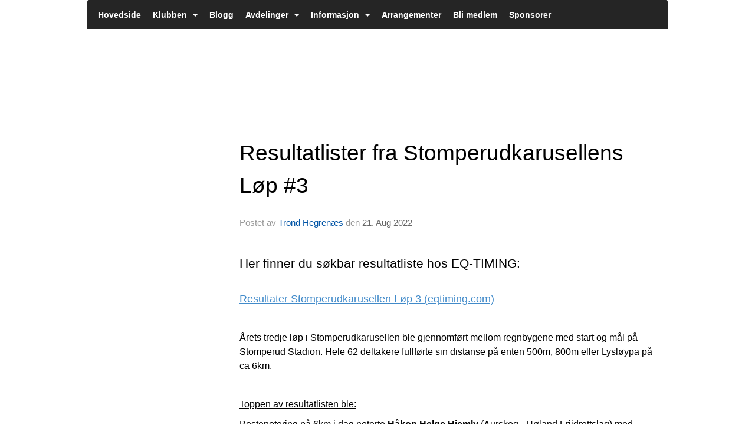

--- FILE ---
content_type: text/html
request_url: https://www.stalbrott.no/next/blog/post/201962/-
body_size: 107776
content:

<!DOCTYPE html>
<html lang="no">
<head>
    <meta charset="utf-8" />
    <meta name="viewport" content="width=device-width, initial-scale=1.0" />
    
    <title>Resultatlister fra Stomperudkarusellens L&#xF8;p #3</title>
    <link rel="shortcut icon" href="/favicon.ico" type="image/x-icon" />
<script>
    (function () {
        var site = {"site":{"siteId":1491,"nifOrgSyncActive":true,"orgId":27884,"federationId":0,"applicationId":200000195,"applicationLogo":"https://cdn-bloc.no/background/200000195/394/2018/10/9/idrettenonline-logo.png","siteProfileUserId":1101175694,"siteProfileUserName":"Stålbrott IL","sitename":"Stålbrott IL","domain":"www.stalbrott.no","mainSite":{"siteId":1491,"nifOrgSyncActive":true,"orgId":27884,"federationId":0,"applicationId":200000195,"applicationLogo":null,"siteProfileUserId":1101175694,"siteProfileUserName":"Stålbrott IL","sitename":"Stålbrott IL","domain":"www.stalbrott.no","mainSite":null}},"mininetwork":{"siteId":1491,"miniNetworkId":0,"miniNetworkTitle":"","domain":"www.stalbrott.no","userId":1101175694,"mainSiteId":0,"siteIdForMemberDetails":0,"siteIdForEconomy":0},"isoCode":"nb-no","updateTime":"2025-12-04T22:35:22.5520309+01:00","dateFormat":"dd.mm.yy","webApiEndpoint":"https://webapi.webfarm3.bloc.no"};
        var siteContext = {"site":{"siteId":1491,"nifOrgSyncActive":true,"orgId":27884,"federationId":0,"applicationId":200000195,"applicationLogo":"https://cdn-bloc.no/background/200000195/394/2018/10/9/idrettenonline-logo.png","siteProfileUserId":1101175694,"siteProfileUserName":"Stålbrott IL","sitename":"Stålbrott IL","domain":"www.stalbrott.no","mainSite":{"siteId":1491,"nifOrgSyncActive":true,"orgId":27884,"federationId":0,"applicationId":200000195,"applicationLogo":null,"siteProfileUserId":1101175694,"siteProfileUserName":"Stålbrott IL","sitename":"Stålbrott IL","domain":"www.stalbrott.no","mainSite":null}},"mininetwork":{"siteId":1491,"miniNetworkId":0,"miniNetworkTitle":"","domain":"www.stalbrott.no","userId":1101175694,"mainSiteId":0,"siteIdForMemberDetails":0,"siteIdForEconomy":0},"isoCode":"nb-no","updateTime":"2025-12-04T22:35:22.5520309+01:00","dateFormat":"dd.mm.yy","webApiEndpoint":"https://webapi.webfarm3.bloc.no"};
        var userContext = {"mainProfile":{"userId":0,"guid":"","username":"","firstname":"","lastname":"","sex":0,"image":"","profileTypeId":0,"isPrimaryAccount":false},"currentProfile":{"userId":0,"guid":"","username":"","firstname":"","lastname":"","sex":0,"image":"","profileTypeId":0,"isPrimaryAccount":false},"accountId":0,"email":"","isWebmaster":false,"isPublisher":false,"isDevAdmin":false,"isNetworkAdmin":false,"updateTime":"2025-12-04T22:35:22.5522563+01:00"};
        var themeCollectionContext = {"id":0,"name":null,"thumbnail":null,"header":{"id":185,"lastModified":"2024-04-29T20:42:07.0267728Z","title":"Idretten Online - Marineblå","favIcon":"/favicon.ico","siteId":394,"image":"http://content.bloc.net/Files/SiteID/500/menutemplate/marinebla.png","updateTime":"0001-01-01T00:00:00","css":"","creator":null,"isPublic":false,"about":""},"logo":{"lastModified":"2024-09-29T20:57:34.9678498Z","fileName":"","uploadTime":"2024-09-29T22:57:14.0120224+02:00","imageWidth":230,"imageHeight":230,"logoTopPosition":0,"logoLeftPosition":0,"logoMarginBottom":0,"logoCustomWidth":0,"logoCustomHeight":0,"containerHeight":392,"containerWidth":984,"logoVisibility":"always","disabled":false,"wrapperWidth":"984px","wrapperBackgroundColor":"","url":"/","wrapperMarginLeft":"0px","wrapperMarginRight":"0px","wrapperMarginTop":"0px","wrapperMarginBottom":"0px","wrapperBackgroundImage":"","wrapperBackgroundThemePosition":"","wrapperBackgroundThemeRepeat":"","wrapperBackgroundThemeFixedImage":"","wrapperBackgroundThemeSize":""},"background":{"id":165,"lastModified":"2024-09-29T20:53:18.8431599Z","categoryId":14,"title":"IO Football 5","backgroundThemefile":"//content.bloc.net/gfx/background/394/29-201504250550139794.jpg","backgroundThemeRepeat":"repeat-x","backgroundThemeColor":"rgb(49, 61, 113)","backgroundThemeFixedImage":"scroll","backgroundThemePosition":"center top","backgroundThemeSize":"cover"},"widgetAppearance":{"id":0,"lastModified":"2024-04-29T20:42:12.870501Z","name":null,"enableWidgetAppearanceBorderRadius":true,"contentBorderColor":"#ffffff","contentFontColor":"#000000","contentBorderWidth":"0","contentBgColor":"#ffffff","paddingTop":"0px","paddingBottom":"0px","paddingLeft":"0px","paddingRight":"0px","wbgcolor":"#ffffff","wBoxedBorderColor":"#e7e7e7","wHeaderBgColor":"#0053a6","wBaseFontColor":"#000000","wHeaderFontColor":"#ffffff","wHeaderTextAlign":"left","wCornerRadius":"0px","contentBorderRadius":"0px","wHeaderFontSize":"14px","wHeaderFontWeight":"bold","wHeaderFontFamily":"","wHeaderLinkColor":"#ffffff","wHeaderPadding":"8px 10px","headerPaddingTop":"8px","headerPaddingRight":"10px","headerPaddingBottom":"8px","headerPaddingLeft":"10px","wContentPadding":"10px","contentPaddingTop":"10px","contentPaddingBottom":"10px","contentPaddingLeft":"10px","contentPaddingRight":"10px","wBoxedBorderWidth":"1px","wBoxedBorderStyle":"solid","wHeaderBorderWidth":"0","wHeaderBorderStyle":"none","wHeaderBorderColor":"initial","wContentBorderWidth":"0","wContentBorderStyle":"none","wContentBorderColor":"initial","siteLinkColor":"#0054a6","siteLinkHoverColor":"#0054a6","siteLinkActiveColor":"#0054a6","siteLinkVisitedColor":"#0054a6"},"font":{"lastModified":"2024-04-29T20:42:16.9329415Z","headingTextTransform":"none","headingFontColor":"","baseFontStyle":null,"baseFontSize":"14px","baseFontFamily":null,"baseFontColor":"#000000","baseFontWeigthForJson":"normal","headingFontFamilyJson":null,"headingFontStyleJson":null,"headingFontWeightJson":"bold","fontLineHeightJson":"normal","headingLineHeight":"1.1","headingLetterSpacing":null,"baseFontLetterSpacing":null},"form":{"lastModified":"2024-04-29T20:42:18.8548075Z","enableFormControlBorderRadius":false,"smallFormControlBorderRadius":"3px","defaultFormControlBorderRadius":"4px","largeFormControlBorderRadius":"6px"},"navigation":{"lastModified":"2024-04-29T20:42:17.2610642Z","templateId":0,"height":"","fontWeight":"bold","borderRadius":"3px 3px 0px 0px","borderTopLeftRadius":"3px","borderTopRightRadius":"3px","borderBottomRightRadius":"0px","borderBottomLeftRadius":"0px","submenuWidth":"160px","navOutherWidth":"984px","navInnerWidth":"","width":"","logoImage":"","mobileLogoImage":"","logoImageHeight":"50px","placementPosition":"belowLogoContainer","paddingLeft":"10px","paddingRight":"10px","paddingTop":"15px","paddingBottom":"15px","marginLeft":"0px","marginRight":"0px","marginTop":"0px","marginBottom":"0px","navOuterMarginTop":"0px","navOuterMarginRight":"0px","navOuterMarginBottom":"0px","navOuterMarginLeft":"0px","color":"","background":"#252525","border":"#101010","linkColor":"#ffffff","linkHoverColor":"#ffffff","linkHoverBackground":"#1e1e1e","linkActiveColor":"#ffffff","linkActiveBackground":"#1e1e1e","linkDisabledColor":"","linkDisabledBackground":"","brandColor":"","brandHoverColor":"","brandHoverBackground":"","brandText":"","brandVisibility":"always","brandUrl":"","brandMargins":"0px 0px 0px 0px","mobileBrandMargins":"0px 0px 0px 0px","toggleHoverBackground":"","toggleIconBarBackground":"","toggleBorderColor":"","alwaysUseToggler":false,"borderWidth":"0px","fontFamily":"Tahoma, Geneva, sans-serif","textTransform":"none","backgroundImage":"","fontSize":"14px","textAlignment":"left","stickyTop":false},"style":{"id":0,"lastModified":"2024-04-29T20:42:17.6048126Z","name":null,"sex0":"#41a3d5","sex1":"#0178cc","sex2":"#ea1291","borderRadiusBase":"4px","borderRadiusSmall":"3px","borderRadiusLarge":"6px","linkColor":"#0054a6","linkHoverColor":"#0054a6","linkActiveColor":"#0054a6","linkVisitedColor":"#0054a6"},"canvas":{"id":0,"lastModified":"2024-04-29T20:42:17.9016837Z","logoContainerSize":"984px","navContainerSize":"984px","contentSize":"984px","contentBackgroundColor":"Transparent","contentMarginTop":"0px","contentMarginBottom":"0px","contentPaddingTop":"16px","contentPaddingBottom":"16px","contentPaddingLeft":"16px","contentPaddingRight":"16px","sectionPaddingTop":"16px","sectionPaddingBottom":"0px","sectionPaddingLeft":"16px","sectionPaddingRight":"16px","columnPaddingTop":"0","columnPaddingBottom":"0","columnPaddingLeft":"8","columnPaddingRight":"8","logoContainerFloat":"none","navContainerFloat":"none","contentFloat":"none"},"buttons":{"id":0,"lastModified":"2024-04-29T20:42:18.2141821Z","name":null,"defaultButtonBackgroundColor":"#f0f0f0","defaultButtonTextColor":"#333333","defaultButtonBorderColor":"#cccccc","primaryButtonBorderColor":"#357ebd","primaryButtonBackgroundColor":"#428bca","primaryButtonTextColor":"#ffffff","dangerButtonBackgroundColor":"#d9534f","dangerButtonTextColor":"#ffffff","dangerButtonBorderColor":"#d43f3a","successButtonBackgroundColor":"#5cb85c","successButtonTextColor":"#ffffff","successButtonBorderColor":"#4cae4c","defaultButtonBorderWidth":"#1px","defaultButtonBorderRadius":"#4px","successButtonBorderRadius":"4px","successButtonBorderWidth":"1px","primaryButtonBorderRadius":"4px","primaryButtonBorderWidth":"1px","warningButtonBackgroundColor":"#f0ad4e","warningButtonBorderColor":"#eea236","warningButtonBorderRadius":"4px","warningButtonBorderWidth":"1px","warningButtonTextColor":"#ffffff","dangerButtonBorderRadius":"4px","dangerButtonBorderWidth":"1px","infoButtonBackgroundColor":"#5bc0de","infoButtonBorderColor":"#46b8da","infoButtonBorderRadius":"4px","infoButtonBorderWidth":"1px","infoButtonTextColor":"#ffffff"},"topbar":{"lastModified":"2024-04-29T20:42:18.5266783Z","topbarExtendedMenuJson":null,"topbarExtendedMenuIsEnabled":false,"topbarExtendedMenuTitle":null,"topbarTemplate":"Minimal","displayTopbarComponent":"true","displayLanguagePicker":false,"displaySignup":false,"displaySignin":true,"displaySearch":true,"displayFAQ":true,"displaySearchForAdministrators":false,"displayNetworkMenu":false,"displayPublishingToolV2":0,"displayPublishingTool":true,"displayMessageIcon":true,"displayAdminModusTool":true,"networkMenuTitle":"Skånland OIF","logo":"","logoLink":"","faqLink":"/elearning/overview","hideOnScroll":false,"backgroundColor":"#000000","backgroundHoverColor":"#2e2e2e","linkColor":"#9d9d9d","linkHoverColor":"#ffffff","borderColor":"#333"},"footer":{"id":0,"lastModified":"2024-04-29T20:42:06.7142838Z","name":null,"imagePath":null,"widgetPageFooterPageId":84556,"footerCode":"","footerPoweredByBloc":true,"footerLinkFontSize":"14px","footerLinkFontWeight":"bold","footerLinkColor":"white","footerPadding":"20px 10px 100px 10px","footerBackgroundColor":"Transparent","footerTextColor":"white"},"frontpage":{"type":1,"pageId":13795,"url":"/p/13795/nyheter","newsFeedAsFrontpageForSignedInUsers":false},"settings":{"siteHasPOSModule":false,"siteHasWebsiteModule":true,"siteHasFileArchive":false,"siteHasEventModule":true,"siteHasStatsModule":true,"siteHasMemberAdministrationModule":true,"siteHasNewsletter":true,"siteHasBannerAdsFromNetwork":0,"websiteIsOnline":true,"googleTag":"","googleAnalyticsTrackId":"","googleAnalyticsTrackIdV4":"","facebookPixelId":"","twitterShareBtn":false,"noRobots":false,"robotTxtInfoSiteMapJson":"{\"siteMapForWidgetPages\":true,\"siteMapForEvents\":true,\"siteMapForClassifieds\":true,\"siteMapForBlogPosts\":true,\"siteMapForForum\":true,\"RobotsTxt\":\"\"}","signinRule_UrlToView":null,"paymentPackage":"Basic","signInRule_WhoCanSignIn":0,"signInRule_FacebookLogin":0,"signInRule_WithBankId":0,"signUpRule_WhoCanSignUp":0,"signupRule_SignupWithFacebook":0,"mainCompetitionId":0,"pluginNewsletterPopupIsActive":null},"bootstrap":{"screen_xs_min":"480px","screen_sm_min":"768px","screen_md_min":"992px","screen_lg_min":"1200px","screen_lg_max":"2048","screen_xs_max":"767px","screen_sm_max":"991px","screen_md_max":"1199px"},"localization":{"isocode":"nb-no","languageId":4,"googleTranslateISO":"no","winCode":"NO","macCode":"no_NB","htmlLang":"no","froalaLangCode":"nb","ll_CC":"nb_NO","backuplanguage":"en-us","languageName":"Norwegian","flag":"flags/no.gif","nativeName":"Norsk Bokmål"},"customHTML":{"headHtml":"","bodyData":"","footerData":""},"websiteArticleSettings":{"displayRightColMyLastPost":true,"displayRightColArticleCategories":true,"displayRightColArticlePostSortedByYear":true}};

        function createProtectedProxy(obj) {
            return new Proxy(obj, {
                set(target, key, value) {
                    const error = new Error();
                    const stackTrace = error.stack || '';
                    console.warn(`Attempted to set ${key} to ${value}. Stack trace:\n${stackTrace}`);
                    return true;
                },
            });
        }

        window.safeProxy = new Proxy({
            Site: createProtectedProxy(site),
            SiteContext: createProtectedProxy(siteContext),
            UserContext: createProtectedProxy(userContext),
            ThemeCollectionContext: createProtectedProxy(themeCollectionContext)
        }, {
            set(target, key, value) {
                if (key === 'Site' || key === 'SiteContext' || key === 'UserContext' || key === 'ThemeCollectionContext') {
                    console.log(`Attempted to set ${key} to ${value}`);
                    return true;
                }
                target[key] = value;
                return true;
            },
        });

        window.Site = window.safeProxy.Site;
        window.SiteContext = window.safeProxy.SiteContext;
        window.UserContext = window.safeProxy.UserContext;
        window.ThemeCollectionContext = window.safeProxy.ThemeCollectionContext;
    })();
</script>

    <script>
        // Used to defer background-image in css
        window.onload = (e) => document.body.classList.add('loaded');
    </script>

    <script src="/next/js/vendors/jquery/jquery.min.js"></script>
    <script src="https://oldjs.bloc.net/scripts/bloc-primer.js"></script>



    <link rel="stylesheet" crossorigin="anonymous" href="https://vue.webfarm3.bloc.no/frontend/2.255.1/frontend.css">



<script type="module" crossorigin="anonymous" src="https://vue.webfarm3.bloc.no/frontend/2.255.1/index.js"></script>
    
    

	<link rel="canonical" href="https://www.stalbrott.no/next/blog/post/201962/resultatlister-fra-stomperudkarusellens-lop-3" />
	<meta property="fb:app_id" content="377020078234768" />
	<meta property="og:type" content="article" />
	<meta property="og:url" content="https://www.stalbrott.no/next/blog/post/201962/resultatlister-fra-stomperudkarusellens-lop-3" />
	<meta property="og:image:secure_url" content="" />
	<meta property="og:image" content="" />
	<meta property="og:image:height" content="1080" />
	<meta property="og:image:width" content="1080" />
	<meta property="og:title" content="Resultatlister fra Stomperudkarusellens L&#xF8;p #3" />

	<meta property="og:description" content="Her finner du s&#xF8;kbar resultatliste hos EQ-TIMING:&#xA0;Resultater Stomperudkarusellen L&#xF8;p 3 (eqtiming.com)&#xC5;rets tredje l&#xF8;p i Stomperudkarusellen ble gjennomf&#xF8;rt mellom regnbygene med st..." />

	<meta property="og:site_name" content="St&#xE5;lbrott IL" />
	<meta property="fb:admins" content="856635617,518553527" />


    
    

    
    

    
<meta name="robots" content="noindex" />







</head>
<body class="requires-bootstrap-css">
    <!-- FrontendBaseLayout-->

                
                <div id="logoWrapper" class="clearfix " >
                    <div id="logoContainer" style="max-height:392px;height:calc(97vw / NaN); position:relative; max-width: 100%; width:984px;">
                        <a id="logo" style="top:0px; left:0px;" class="md:absolute" href="/p/13795/nyheter" title="Stålbrott IL">
					        
			    	    </a>
                    </div>
                </div>    <style>
        @media only screen and (min-width : 768px) {
            #logo {
                position: absolute;
            }
        }
        #logoWrapper {
            background-size: var(--theme-logo-wrapper-bg-size);
            background-color: var(--theme-logo-wrapper-bg-color);
            background-repeat: var(--theme-logo-wrapper-bg-repeat);
            background-position: var(--theme-logo-wrapper-bg-position);
            background-attachment: var(--theme-logo-wrapper-bg-attachment);
            width: calc(var(--theme-logo-wrapper-width) - var(--theme-logo-wrapper-margin-right) - var(--theme-logo-wrapper-margin-left));
            margin: var(--theme-logo-wrapper-margin-top) auto var(--theme-logo-wrapper-margin-bottom);
            float: var(--theme-logo-logo-container-float);
            max-width: 100%;
        }

        #logoContainer {
            width: 100%;
            margin: 0 auto;
            position: relative;
            overflow: hidden;
            max-width: var(--theme-logo-container-width);
        }

        #logo img {
            max-width: 100%;
        }
        /* Logo when mobile*/
        @media (max-width: 767px) {
            #logoContainer {
                height: auto !important;
            }
            #logo {
                padding-top: 0;
                position: static !important;
            }
            #logo img {
                height: auto !important;
            }
        }
    </style>
<style>
    @media (max-width: 767px) {

            body { 
                padding-top:45px !important;
            }
                }
</style>
<style>
    .bloc-skip-nav-link {
            position: absolute;
            z-index: 99999999;
            left: 0px;
            top: 0px;
            text-decoration: underline;
            color: white !important;
            background-color: #000;
            padding: 0.75rem 1.5rem;
            border-bottom-right-radius: 0.5rem;
            transform: rotateY(90deg);
            transform-origin: left;
            transition: all .2s ease-in-out;
        }

        .bloc-skip-nav-link:focus {
            transform: rotateY(0deg);
            color: white;
            left: 2px;
            top: 2px;
            outline: 1px solid #fff;
            outline-offset: 2px;
            box-shadow: 0 0 0 2px #000, 0 0 0 3px #fff;
        }
        @media (prefers-reduced-motion: reduce) {
            .bloc-skip-nav-link {
                transition: none !important;
            }
        }
</style>

<style id="bloc-navbar-style">
	/*
        Navigation
        Variables needs to be placed on body tag, because we also use them in widgets.

        NB! Do not edit without making the same changes in
        Bloc.Vue\src\components\Theme\ThemeMainMenu.vue
    */
    body {

        /* Size */
        --theme-mainmenu-outer-width: 984px;
        --theme-mainmenu-outer-margin-top: 0px;
        --theme-mainmenu-outer-margin-bottom: 0px;
        --theme-mainmenu-inner-width: ;

        /* Font */
        --theme-mainmenu-font-size: 14px;
        --theme-mainmenu-font-family: Tahoma, Geneva, sans-serif;
        --theme-mainmenu-font-weight: bold;
        --theme-mainmenu-text-transform: none;
        --theme-mainmenu-color: ;

        /* Background */
        --theme-mainmenu-background: #252525;

        /* Border */
        --theme-mainmenu-border: #101010;
        --theme-mainmenu-border-radius: 3px 3px 0px 0px;
        --theme-mainmenu-border-top-left-radius: 3px;
        --theme-mainmenu-border-top-right-radius: 3px;
        --theme-mainmenu-border-bottom-right-radius: 0px;
        --theme-mainmenu-border-bottom-left-radius: 0px;
        --theme-mainmenu-border-width: 0px;

        /* Brand */
        --theme-mainmenu-brand-margins: 0px 0px 0px 0px;
        --theme-mainmenu-brand-hover-color: ;
        --theme-mainmenu-brand-hover-background: ;
        --theme-mainmenu-mobile-brand-margins: 0px 0px 0px 0px;

        /* Link */
        --theme-mainmenu-link-color: #ffffff;
        --theme-mainmenu-link-hover-color: #ffffff;
        --theme-mainmenu-link-hover-background: #1e1e1e;
        --theme-mainmenu-link-active-color: #ffffff;
        --theme-mainmenu-link-active-background: #1e1e1e;

        /* Toggle */
        --theme-mainmenu-toggle-border-color: ;
        --theme-mainmenu-toggle-hover-background: ;

        /* Padding */
        --theme-mainmenu-padding-top: 15px;
        --theme-mainmenu-padding-bottom: 15px;
        --theme-mainmenu-padding-left: 10px;
        --theme-mainmenu-padding-right: 10px;

        /* Margin */
        --theme-mainmenu-margin-top: 0px;
        --theme-mainmenu-margin-bottom: 0px;
        --theme-mainmenu-margin-left: 0px;
        --theme-mainmenu-margin-right: 0px;
        /* Submenu */
        --theme-mainmenu-submenu-width: 160px;

        /* Logo */
        --theme-mainmenu-logo-height: 50px;
        --theme-mainmenu-toggle-icon-bar-background: ;
    }


    .navContainer {
        margin-top: var(--theme-mainmenu-outer-margin-top);
        margin-bottom: var(--theme-mainmenu-outer-margin-bottom);
        font-size: var(--theme-mainmenu-font-size, inherit);
		width: var(--theme-mainmenu-outer-width, 984px);
		max-width:100%;
    }
	/* Navbar */
    .bloc-navbar {
		font-family: var(--theme-mainmenu-font-family, inherit) !important;
		background-image: var(--theme-mainmenu-background-image, none);
        background-color: var(--theme-mainmenu-background);
		text-transform: var(--theme-mainmenu-text-transform, normal);
        font-weight: var(--theme-mainmenu-font-weight, normal);
        border-color: var(--theme-mainmenu-border);
        border-width: var(--theme-mainmenu-border-width);
    }
    .bloc-navbar .container-fluid {
        /* todo: add the default value for container-fluid or canvas here. */
        width:var(--theme-mainmenu-inner-width, 984px);
		max-width:100%;
    }


	/* Brand */

    .bloc-navbar .navbar-brand img {
        margin:8px;
        border-radius:2px;
        height:32px;
        max-height:32px;
    }
@media only screen and (max-width: 767px) {.bloc-navbar .navbar-brand {height: auto;} .bloc-navbar .navbar-brand img {margin: var(--theme-mainmenu-mobile-brand-margins);height:50px;max-height:50px;}}

	@media only screen and (min-width: 768px) {.bloc-navbar .navbar-brand img {margin: var(--theme-mainmenu-brand-margins);height: var(--theme-mainmenu-logo-height); max-height:none;}}
    .bloc-navbar .gtranslate_menu_class {
        float: right;
        padding-left: var(--theme-mainmenu-padding-left);
        padding-right: var(--theme-mainmenu-padding-right);
        padding-top: var(--theme-mainmenu-padding-top);
        padding-bottom: var(--theme-mainmenu-padding-bottom);
        margin-left: var(--theme-mainmenu-margin-left);
        margin-right: var(--theme-mainmenu-margin-right);
        margin-top: var(--theme-mainmenu-margin-top);
        margin-bottom: var(--theme-mainmenu-margin-bottom);
    }
	.bloc-navbar .navbar-brand:hover,
	.bloc-navbar .navbar-brand:focus {
		color:var(--theme-mainmenu-brand-hover-color);
		background-color: var(--theme-mainmenu-brand-hover-background);
	}
	/* Text */
	.bloc-navbar .navbar-text {
		color: var(--theme-mainmenu-color);
	}
    .bloc-navbar .navbar-brand.navbar-brand-image,
    .bloc-navbar .navbar-brand.navbar-brand-image:focus,
    .bloc-navbar .navbar-brand.navbar-brand-image:active,
    .bloc-navbar .navbar-brand.navbar-brand-image:hover{
        height:auto;
        background-color:transparent;
    }

	/* Navbar links */
	.bloc-navbar .navbar-nav > li > a,
    .bloc-navbar .navbar-brand {
		color: var(--theme-mainmenu-link-color);
        font-weight:var(--theme-mainmenu-font-weight);
	}
	.bloc-navbar .navbar-nav > li > a:hover,
	.bloc-navbar .navbar-nav > li > a:focus,
    .bloc-navbar .navbar-brand:hover,
    .bloc-navbar .navbar-brand:focus {
		color: var(--theme-mainmenu-link-hover-color);
		background-color: var(--theme-mainmenu-link-hover-background);
	}
	.bloc-navbar .navbar-nav > .active > a,
	.bloc-navbar .navbar-nav > .active > a:hover,
	.bloc-navbar .navbar-nav > .active > a:focus,
    .bloc-navbar .navbar-brand:active,
    .bloc-navbar .navbar-brand:hover,
    .bloc-navbar .navbar-brand:focus {
		color: var(--theme-mainmenu-link-active-color);
		background-color: var(--theme-mainmenu-link-active-background);
	}
	.bloc-navbar .navbar-nav > .open > a,
	.bloc-navbar .navbar-nav > .open > a:hover,
    .bloc-navbar .navbar-nav > .open > a:focus {
        background-color: var(--theme-mainmenu-link-active-background);
        color:var(--theme-mainmenu-link-active-color) !important;
    }
	/* Navbar Toggle */
	.bloc-navbar .navbar-toggle {
		border-color: var(--theme-mainmenu-link-color);
	}
	.bloc-navbar .navbar-toggle:hover,
	.bloc-navbar .navbar-toggle:focus {
        border-color: var(--theme-mainmenu-link-hover-color);
		background-color: var(--theme-mainmenu-link-hover-background);
	}
	.bloc-navbar .navbar-toggle .icon-bar {
		background-color: var(--theme-mainmenu-link-color);
	}
    .bloc-navbar .navbar-toggle:hover .icon-bar,
    .bloc-navbar .navbar-toggle:focus .icon-bar {
		background-color: var(--theme-mainmenu-link-hover-color);
	}
	/* Navbar Collapsable */
	.bloc-navbar .navbar-collapse,
	.bloc-navbar .navbar-form {
		border-color: var(--theme-mainmenu-border);
	}
	.bloc-navbar .navbar-collapse {
		max-height:none;
	}
	/* Navbar Link (not used in main menu ) */
	.bloc-navbar .navbar-link {
		color: var(--theme-mainmenu-link-color);
	}
	.bloc-navbar .navbar-link:hover {
		color: var(--theme-mainmenu-link-hover-color);
	}
	/* Dropdowns */
	.bloc-navbar .dropdown-menu {
		color: var(--theme-mainmenu-color) !important;
		background-color: var(--theme-mainmenu-background);
        border-top:0;
	}
	.bloc-navbar .dropdown-menu > li > a {
		color: var(--theme-mainmenu-link-color);
	}
	.bloc-navbar .dropdown-menu > li > a:hover,
	.bloc-navbar .dropdown-menu > li > a:focus {
		color: var(--theme-mainmenu-link-hover-color);
		background-color: var(--theme-mainmenu-link-hover-background);
	}
	.bloc-navbar .navbar-nav .open .dropdown-menu > .active > a,
	.bloc-navbar .navbar-nav .open .dropdown-menu > .active > a:hover,
	.bloc-navbar .navbar-nav .open .dropdown-menu > .active > a:focus {
		color: var(--theme-mainmenu-link-active-color);
		background-color: var(--theme-mainmenu-link-active-background);
	}
	.bloc-navbar .has-link > a.caret-trigger {
		padding-left: 0;
	}
    .bloc-navbar b.caret {
		margin-left:10px;
	}
    .bloc-navbar .fa.fa-plus {
		line-height:20px;
	}

	#toggle-mobile-menu {
		display: none;
	}

	/* TABS AND DESKTOP ONLY */
	@media (min-width: 768px) {

        .bloc-navbar {
            border-top-left-radius: var(--theme-mainmenu-border-top-left-radius);
            border-top-right-radius: var(--theme-mainmenu-border-top-right-radius);
            border-bottom-right-radius: var(--theme-mainmenu-border-bottom-right-radius);
            border-bottom-left-radius: var(--theme-mainmenu-border-bottom-left-radius);
		}
        .bloc-navbar .navbar-brand img {
            border-top-left-radius: var(--theme-mainmenu-border-radius);
            border-bottom-left-radius: var(--theme-mainmenu-border-radius);
        }
		.bloc-navbar {
			min-height:0 !important;
		}
        .bloc-navbar .navbar-header > a.navbar-brand {
				padding-top:var(--theme-mainmenu-padding-top);

				padding-bottom:var(--theme-mainmenu-padding-bottom);
        }
		.bloc-navbar .navbar-nav > li > a {
			color: #ffffff;
				padding-left:var(--theme-mainmenu-padding-left);

				padding-right:var(--theme-mainmenu-padding-right);

				padding-top:var(--theme-mainmenu-padding-top);


				padding-bottom:var(--theme-mainmenu-padding-bottom);



				margin-left:var(--theme-mainmenu-margin-left);


				margin-right:var(--theme-mainmenu-margin-right);

				margin-top:var(--theme-mainmenu-margin-top);

				margin-bottom:var(--theme-mainmenu-margin-bottom);


		}

		.bloc-navbar .navbar-nav .open .dropdown-menu {
			float: right;
            min-width:var(--theme-mainmenu-submenu-width) !important;
		}

		.bloc-navbar .navbar-nav .dropdown-submenu > a:hover:after {
			border-left-color: var(--theme-link-active-color);
		}

		.bloc-navbar .navbar-nav > li.has-link > a,
		.bloc-navbar .navbar-nav > li > a.dropdown-toggle {
			float: left;
		}

		.bloc-navbar .navbar-nav i.fa {
			display: none; /* display none here will hide fa-icons */
		}
        .bloc-navbar .navbar-nav > li > a > i.fa {
			display: inline-block;
		}

		.bloc-navbar .has-link .dropdown-menu {
			right: 0;
			left:auto;
		}

		/* Sub-Submenus */
		.bloc-navbar .dropdown-submenu .dropdown-menu{
			left: 100%;
		}

        .bloc-navbar .navbar-nav.navbar-right > li:last-child .dropdown-submenu .dropdown-menu{
            right: 100%;
            left: auto;
        }

        /* Center align menu */






	}

    /*
    MOBILE ONLY
	*/

	@media (max-width: 767px) {
        #navContainer .navbar-header {
            display: grid;
            align-items: stretch;
        }
        #toggle-mobile-menu {
            display: grid;
            place-items: center;
margin: 0.25rem;
			color: var(--theme-mainmenu-link-color, var(--theme-link-color, #00F));
        }
            #toggle-mobile-menu:hover {
                color: var(--theme-mainmenu-link-hover-color);
                background-color: var(--theme-mainmenu-link-hover-background);
            }


            /*#toggle-mobile-menu:focus-visible {
                outline: 5px auto -webkit-focus-ring-color;
                outline-offset: -2px;
                box-shadow: 0 0 0 2px var(--theme-link-color), 0 0 0 3px white;
                border-radius: 3px;
            }*/
            #navContainer a.navbar-brand-image {
            margin-right: 2rem;
			margin: 0.25rem 1rem 0.25rem 0.25rem;
        }
        #bloc-navbar-main {
            font-size: 120%;
            display: none;
            position: absolute;
            left: 0;
            width: 100%;
            overflow-y: auto;
            scrollbar-gutter: stable;
            z-index: 1020;
            max-height: calc(100vh - var(--mobile-menu-height, 100px));
            background-color: var(--theme-mainmenu-background);
            margin: 0 !important;
            border-bottom: 2px solid rgba(0, 0, 0, 0.22);
        }
            #bloc-navbar-main::-webkit-scrollbar {
                width: 0;
            }
            #bloc-navbar-main ul.navbar-nav {
				width:100%;
                padding-bottom: 4px;
                margin: 0 !important;
            }
                #bloc-navbar-main ul.navbar-nav > li {
                    border-top-color: rgba(0, 0, 0, 0.22);
					border-top-width: 1px;
                    border-top-style: solid;
                }
                    #bloc-navbar-main ul.navbar-nav > li > a {
                        display: flex;
                        justify-content: space-between;
                        align-items: center;
                        padding: 1.5rem 1rem;
                    }
                        #bloc-navbar-main ul.navbar-nav > li > a > i {
                            margin-top: -1rem;
                            margin-bottom: -1rem;
                        }
        .bloc-navbar .navbar-nav .open .dropdown-menu > li > a {
			color: var(--theme-mainmenu-link-color);
		}

		.bloc-navbar .navbar-nav .open .dropdown-menu > li > a:hover,
		.bloc-navbar .navbar-nav .open .dropdown-menu > li > a:focus {
			color: var(--theme-mainmenu-link-hover-color:);
		}

		.bloc-navbar .navbar-nav .dropdown-submenu > a:hover:after {
			border-top-color: var(--theme-mainmenu-link-active-color);
		}

		.bloc-navbar b.caret {
			display: none;
		}

		.bloc-navbar .navbar-nav .dropdown-submenu > a:after {
			display: none;
		}

		.bloc-navbar .has-link > a.caret-trigger {
			padding-left: 0;
			position: absolute;
			right: 0;
			top: 0;
		}

		.bloc-navbar .has-link > a > i.fa {
			display: none;
		}

		.bloc-navbar .has-link > .caret-trigger > i.fa {
			display: block;
		}

        /*
          Hide the [+] icon on items with sub-sub for mobile view
          Add indent on the sub-sub menu
        */


        .bloc-navbar .menu-depth-0.open .menu-depth-1 ul {
          display:block !important;
        }
        .bloc-navbar .menu-depth-1 .dropdown-toggle i,
        .bloc-navbar .menu-depth-1 .dropdown-toggle b{
          display:none !important;
        }

		.bloc-navbar .menu-depth-0 .dropdown-menu li a {
			padding-left:20px !important;
		}
		.bloc-navbar .menu-depth-1 .dropdown-menu li a {
			padding-left:40px !important;
		}
		.bloc-navbar .menu-depth-1 .dropdown-menu li a:before{
			content:'•  ';
		}
		.bloc-navbar .menu-depth-2 .dropdown-menu li a {
			padding-left:60px !important;
		}
		.bloc-navbar .menu-depth-3 .dropdown-menu li a {
			padding-left:90px !important;
		}
	}
</style>
<script>
	(function () {
		function isChildOf(child, parent) {
			if (parent === null)
				return false;
			let node = child.node;
			while (node !== null) {
                if (node === parent) {
                    return true;
                }
                node = node.parentNode;
			}
			return false;
		}

		function debounce(func, wait) {
			let timeout;
			return function (...args) {
				clearTimeout(timeout);
				timeout = setTimeout(() => func.apply(this, args), wait);
			};
		}

		function updateMenuVariable() {
			const poweredByHeight = document.getElementById('poweredBy')?.clientHeight ?? 0;
			const topbarHeight = document.querySelector('nav.navbar.navbar-minimal')?.clientHeight ?? 0;
			const otherTopbarHeight = document.querySelector('nav.navbar.navbar-default')?.clientHeight ?? 0;
			const navbarHeaderHeight = document.getElementById('navContainer')?.querySelector('.navbar-header')?.clientHeight ?? 0;
			const logoContainerHeight = document.getElementById('logoWrapper')?.clientHeight ?? 0;

			const newValue = poweredByHeight + topbarHeight + (navbarHeaderHeight*2) + logoContainerHeight + otherTopbarHeight;

			document.body.style.setProperty('--mobile-menu-height', `${newValue}px`);
		}

		const debouncedUpdateMenuVariable = debounce(updateMenuVariable, 50);

		const resizeObserver = new ResizeObserver((entries) => {
			for (let entry of entries) {
				if (entry.target === document.body) {
					debouncedUpdateMenuVariable();
				}
			}
		});

		resizeObserver.observe(document.body);

		const mutationObserver = new MutationObserver((mutations) => {
			// Filter out mutations caused by changes to the style element
			if (!mutations.some(mutation => mutation.target.id === 'bloc-navbar-style')) {
				debouncedUpdateMenuVariable();
			}
		});

		mutationObserver.observe(document.body, {
			childList: true,
			subtree: true,
		});

		window.addEventListener('resize', debouncedUpdateMenuVariable);

		function toggleBlocMobileMenu(ev) {
			ev.stopPropagation();
			const toggleBtnIcon = document.getElementById('toggle-mobile-menu').querySelector('span.fa');
			const navbarContent = document.getElementById('bloc-navbar-main');
			const mainContent = document.querySelector('main#content');
			const footerContent = document.querySelector('footer');

			if (navbarContent.style.display === 'block') {
				navbarContent.removeAttribute('style');
				document.body.style.overflow = '';

				
				toggleBtnIcon.classList.add('fa-bars');
				toggleBtnIcon.classList.remove('fa-times')

				// Remove event listeners if present
				mainContent.removeEventListener('click', toggleBlocMobileMenu);
				footerContent?.removeEventListener('click', toggleBlocMobileMenu);
			} else {
				// Open menu (remove scrolling on elements behind the menu)
				document.body.style.overflow = 'hidden';
				navbarContent.style.display = 'block';

				// Toggle the icon to open state
				toggleBtnIcon.classList.add('fa-times');
				toggleBtnIcon.classList.remove('fa-bars')

				navbarContent.getClientRects

				// Make sure the user is fully scrolled up to the menu
				const menuContainer = document.getElementById('navContainer');
				const menuContainerPos = menuContainer.getClientRects()[0]?.top ?? 0;

				// Topbar will be in the way
				const topbarHeight = document.querySelector('nav.navbar.navbar-minimal')?.clientHeight ?? 0;
				const otherTopbarHeight = document.querySelector('nav.navbar.navbar-default')?.clientHeight ?? 0;
				// Logo too, if it's in use
				const logoContainerHeight = document.getElementById('logoWrapper')?.clientHeight ?? 0;

				window.scrollTo(0, menuContainerPos - topbarHeight - otherTopbarHeight - logoContainerHeight);
				
				// Clicking on mainContent or footer should close the menu, but not on the first click (if the menu is in widget, ie. inside mainContent)
				if (!isChildOf(navbarContent, mainContent))
					mainContent.addEventListener('click', toggleBlocMobileMenu, { once: true });
				if (!isChildOf(navbarContent, footerContent))
					footerContent?.addEventListener('click', toggleBlocMobileMenu, { once: true });
			}
		}

		document.addEventListener('DOMContentLoaded', () => {
			console.log('attaching.');
            const toggleMobileMenu = document.getElementById('toggle-mobile-menu');
			if (toggleMobileMenu) {
				// Make sure we don't double-attach
				toggleMobileMenu.removeEventListener('click', toggleBlocMobileMenu);
				toggleMobileMenu.addEventListener('click', toggleBlocMobileMenu);
            }
        });
	})();

</script>
<div id="navContainer" class="navContainer" style="display:block;">
    <a class="bloc-skip-nav-link" href="#bloc-skip-nav">Hopp til sideinnhold</a>
	<nav class="bloc-navbar navbar " role="navigation" style="margin-bottom: 0;">
		<div class="container-fluid">
			<div class="navbar-header">
                    <span></span>
                    <a id="toggle-mobile-menu" tabindex="0" role="button" class="btn" onkeypress="if (event.keyCode == 13 || event.key == ' ' || event.code == 'Space') { { this.click(); return false; }}">
                        <span class="sr-only">
                            Veksle navigasjon
                        </span>
                        <span class="fa fa-bars fa-2x"></span>
                    </a>
			</div>
			<div id="bloc-navbar-main">
                <ul class="nav navbar-nav ">
                    
								<li  data-menuId="22677">
									<a href="/next/p/13795/hovedside" target="">Hovedside</a>
								</li>
								            <li class="dropdown  menu-depth-0" data-menuId="22678">
									            <a class="dropdown-toggle caret-trigger" data-toggle="dropdown" tabindex="0" onkeypress="if (event.keyCode == 13 || event.key == ' ' || event.code == 'Space') { { this.click(); return false; }}" >Klubben<b class="caret hidden-xs"></b><i class="fa visible-xs fa-angle-down fa-2x pull-right"></i></a><ul class='dropdown-menu'>
								<li  data-menuId="23736">
									<a href="/next/p/14474/klubbfakta-fotball" target="">Klubbfakta Fotball</a>
								</li>
								<li  data-menuId="23248">
									<a href="/next/p/14169/styret" target="">Styret</a>
								</li>
								<li  data-menuId="27484">
									<a href="/next/p/16517/formannen-var" target="">Formannen vår</a>
								</li>
								<li  data-menuId="23249">
									<a href="/next/p/14170/organisasjonsdata" target="">Organisasjonsdata</a>
								</li>
								<li  data-menuId="23250">
									<a href="/next/p/14171/laglederetrenere" target="">Lagledere/trenere</a>
								</li>
								<li  data-menuId="23251">
									<a href="/next/p/14172/retningslinjer" target="">Retningslinjer</a>
								</li>
								<li  data-menuId="23734">
									<a href="/next/p/14472/historie" target="">Historie</a>
								</li>
								<li  data-menuId="23737">
									<a href="/next/p/14475/kontakt-oss" target="">Kontakt oss</a>
								</li></ul>
								            </li>
								<li  data-menuId="23738">
									<a href="/next/p/14476/blogg" target="">Blogg</a>
								</li>
								            <li class="dropdown  menu-depth-0" data-menuId="23742">
									            <a class="dropdown-toggle caret-trigger" data-toggle="dropdown" tabindex="0" onkeypress="if (event.keyCode == 13 || event.key == ' ' || event.code == 'Space') { { this.click(); return false; }}" >Avdelinger<b class="caret hidden-xs"></b><i class="fa visible-xs fa-angle-down fa-2x pull-right"></i></a><ul class='dropdown-menu'>
								<li  data-menuId="96292">
									<a href="/next/p/63529/allidrett" target="">Allidrett</a>
								</li>
								<li  data-menuId="23740">
									<a href="/next/p/14478/fotball" target="">Fotball</a>
								</li>
								<li  data-menuId="23245">
									<a href="/next/p/14166/ski" target="">Ski</a>
								</li>
								<li  data-menuId="23246">
									<a href="/next/p/14167/volleyball" target="">Volleyball</a>
								</li></ul>
								            </li>
								            <li class="dropdown  menu-depth-0" data-menuId="23743">
									            <a class="dropdown-toggle caret-trigger" data-toggle="dropdown" tabindex="0" onkeypress="if (event.keyCode == 13 || event.key == ' ' || event.code == 'Space') { { this.click(); return false; }}" >Informasjon<b class="caret hidden-xs"></b><i class="fa visible-xs fa-angle-down fa-2x pull-right"></i></a><ul class='dropdown-menu'>
								<li  data-menuId="23252">
									<a href="/next/p/14173/kunstgressbanen" target="">Kunstgressbanen</a>
								</li>
								<li  data-menuId="23253">
									<a href="/next/p/14174/treningstider" target="">Treningstider</a>
								</li>
								<li  data-menuId="23730">
									<a href="/next/p/14468/arsmoter" target="">Årsmøter</a>
								</li>
								<li  data-menuId="23731">
									<a href="/next/p/14469/politiattester" target="">Politiattester</a>
								</li>
								<li  data-menuId="23732">
									<a href="/next/p/14470/barneforsikring" target="">Barneforsikring</a>
								</li>
								<li  data-menuId="23733">
									<a href="/next/p/14471/klubbhuset" target="">Klubbhuset</a>
								</li></ul>
								            </li>
								<li  data-menuId="27455">
									<a href="/next/p/16497/arrangementer" target="">Arrangementer</a>
								</li>
								<li  data-menuId="76338">
									<a href="/old/register/apply/application" target="">Bli medlem</a>
								</li>
								<li  data-menuId="122503">
									<a href="/next/p/84515/sponsorer" target="">Sponsorer</a>
								</li>
                </ul>
			</div>
		</div>
	</nav>
</div>
<script src="https://www.bloc.net/next/js/mainmenu.js?v-2025124"  ></script>
        <div class="clearfix"></div>


    
    <div id="app" data-props='{"scope":"","bot":false,"showHeader":false}'></div>
    <main id="content" class="canvas-staticpage">
    <a name="bloc-skip-nav" style="position: absolute; scroll-margin-top: 70px;"></a>
    <div class="layout-canvas">
        



	<div id="vue-widget-profile-header" class="mb-4"
	data-vue-widget-name="ProfileHeader" data-props='{
	"guid": "765b6982-abe8-4336-ac19-fd7fc8f6ace3",
	"userId": 1102169719,
	"username": "Trond Hegren&#xE6;s",
	"profileImage": "https://azurecontentcdn.bloc.net/photos/autogen/1102169719/2021/10/20/1102169719-247_30_90-2158.png",
	"tileId": 6
	}' style="min-height: 150px;">
	</div>





<div class="row">

		<div class="col-sm-3">







		</div>


	<div class="col-sm-9">

		
				<h1 class="blog-title">
					<a href="/next/blog/post/201962/resultatlister-fra-stomperudkarusellens-lop-3?ispage=true">Resultatlister fra Stomperudkarusellens Løp #3</a>
				</h1>
				<p class="blog-by">
					Postet av 
					<a href="/next/profile/1102169719/trond-hegrenaes">Trond Hegrenæs</a> 
					den 
					<span class="date">21. Aug 2022</span>
				</p>
			







		<div class="blog-entry fr-view">
			<h1 class="blog-title" style="box-sizing: border-box; border-width: 0px; border-style: solid; border-color: rgb(229, 231, 235); --tw-ring-inset: var(--tw-empty, ); --tw-ring-offset-width: 0px; --tw-ring-offset-color: #fff; --tw-ring-color: rgba(59, 130, 246, 0.5); --tw-ring-offset-shadow: 0 0 #0000; --tw-ring-shadow: 0 0 #0000; --tw-shadow: 0 0 #0000; font-size: 36.9px; margin: 0px 0px 25px; font-family: Poppins, Helvetica, Arial, sans-serif; font-weight: var(--theme-heading-font-weight); line-height: var(--theme-heading-line-height); color: rgb(0, 0, 0); font-style: normal; text-transform: none; letter-spacing: normal; font-variant-ligatures: normal; font-variant-caps: normal; orphans: 2; text-align: start; text-indent: 0px; white-space: normal; widows: 2; word-spacing: 0px; -webkit-text-stroke-width: 0px; background-color: rgb(255, 255, 255); text-decoration-thickness: initial; text-decoration-style: initial; text-decoration-color: initial;"><span style="box-sizing: border-box; border-width: 0px; border-style: solid; border-color: rgb(229, 231, 235); --tw-ring-inset: var(--tw-empty, ); --tw-ring-offset-width: 0px; --tw-ring-offset-color: #fff; --tw-ring-color: rgba(59, 130, 246, 0.5); --tw-ring-offset-shadow: 0 0 #0000; --tw-ring-shadow: 0 0 #0000; --tw-shadow: 0 0 #0000; font-size: 1.3rem;">Her finner du s&oslash;kbar resultatliste hos EQ-TIMING:&nbsp;</span></h1><div class="blog-entry fr-view" style="box-sizing: border-box; border-width: 0px; border-style: solid; border-color: rgb(229, 231, 235); --tw-ring-inset: var(--tw-empty, ); --tw-ring-offset-width: 0px; --tw-ring-offset-color: #fff; --tw-ring-color: rgba(59, 130, 246, 0.5); --tw-ring-offset-shadow: 0 0 #0000; --tw-ring-shadow: 0 0 #0000; --tw-shadow: 0 0 #0000; overflow-wrap: break-word; color: rgb(0, 0, 0); font-family: Poppins, Helvetica, Arial, sans-serif; font-size: 14px; font-style: normal; font-variant-ligatures: normal; font-variant-caps: normal; font-weight: 400; letter-spacing: normal; orphans: 2; text-align: start; text-indent: 0px; text-transform: none; white-space: normal; widows: 2; word-spacing: 0px; -webkit-text-stroke-width: 0px; background-color: rgb(255, 255, 255); text-decoration-thickness: initial; text-decoration-style: initial; text-decoration-color: initial;"><p style="box-sizing: border-box; border-width: 0px; border-style: solid; border-color: rgb(229, 231, 235); --tw-ring-inset: var(--tw-empty, ); --tw-ring-offset-width: 0px; --tw-ring-offset-color: #fff; --tw-ring-color: rgba(59, 130, 246, 0.5); --tw-ring-offset-shadow: 0 0 #0000; --tw-ring-shadow: 0 0 #0000; --tw-shadow: 0 0 #0000; margin: 0px 0px 10px; color: rgb(0, 0, 0); font-family: sans-serif; font-size: 14px; font-style: normal; font-variant-ligatures: normal; font-variant-caps: normal; font-weight: 400; letter-spacing: normal; orphans: 2; text-align: start; text-indent: 0px; text-transform: none; white-space: normal; widows: 2; word-spacing: 0px; -webkit-text-stroke-width: 0px; background-color: rgb(255, 255, 255); text-decoration-thickness: initial; text-decoration-style: initial; text-decoration-color: initial;"><a href="https://live.eqtiming.com/60527#result:224451-9-1186197-1-1-"><span style="box-sizing: border-box; border-width: 0px; border-style: solid; border-color: rgb(229, 231, 235); --tw-ring-inset: var(--tw-empty, ); --tw-ring-offset-width: 0px; --tw-ring-offset-color: #fff; --tw-ring-color: rgba(59, 130, 246, 0.5); --tw-ring-offset-shadow: 0 0 #0000; --tw-ring-shadow: 0 0 #0000; --tw-shadow: 0 0 #0000; font-size: 1.1rem;"><u style="box-sizing: border-box; border-width: 0px; border-style: solid; border-color: rgb(229, 231, 235); --tw-ring-inset: var(--tw-empty, ); --tw-ring-offset-width: 0px; --tw-ring-offset-color: #fff; --tw-ring-color: rgba(59, 130, 246, 0.5); --tw-ring-offset-shadow: 0 0 #0000; --tw-ring-shadow: 0 0 #0000; --tw-shadow: 0 0 #0000;">Resultater Stomperudkarusellen L&oslash;p 3 (eqtiming.com)</u></span></a></p><p style="box-sizing: border-box; border-width: 0px; border-style: solid; border-color: rgb(229, 231, 235); --tw-ring-inset: var(--tw-empty, ); --tw-ring-offset-width: 0px; --tw-ring-offset-color: #fff; --tw-ring-color: rgba(59, 130, 246, 0.5); --tw-ring-offset-shadow: 0 0 #0000; --tw-ring-shadow: 0 0 #0000; --tw-shadow: 0 0 #0000; margin: 0px 0px 10px; color: rgb(0, 0, 0); font-family: sans-serif; font-size: 14px; font-style: normal; font-variant-ligatures: normal; font-variant-caps: normal; font-weight: 400; letter-spacing: normal; orphans: 2; text-align: start; text-indent: 0px; text-transform: none; white-space: normal; widows: 2; word-spacing: 0px; -webkit-text-stroke-width: 0px; background-color: rgb(255, 255, 255); text-decoration-thickness: initial; text-decoration-style: initial; text-decoration-color: initial;"><br style="box-sizing: border-box; border-width: 0px; border-style: solid; border-color: rgb(229, 231, 235); --tw-ring-inset: var(--tw-empty, ); --tw-ring-offset-width: 0px; --tw-ring-offset-color: #fff; --tw-ring-color: rgba(59, 130, 246, 0.5); --tw-ring-offset-shadow: 0 0 #0000; --tw-ring-shadow: 0 0 #0000; --tw-shadow: 0 0 #0000;"></p><p style="box-sizing: border-box; border-width: 0px; border-style: solid; border-color: rgb(229, 231, 235); --tw-ring-inset: var(--tw-empty, ); --tw-ring-offset-width: 0px; --tw-ring-offset-color: #fff; --tw-ring-color: rgba(59, 130, 246, 0.5); --tw-ring-offset-shadow: 0 0 #0000; --tw-ring-shadow: 0 0 #0000; --tw-shadow: 0 0 #0000; margin: 0px 0px 10px; color: rgb(0, 0, 0); font-family: sans-serif; font-size: 14px; font-style: normal; font-variant-ligatures: normal; font-variant-caps: normal; font-weight: 400; letter-spacing: normal; orphans: 2; text-align: start; text-indent: 0px; text-transform: none; white-space: normal; widows: 2; word-spacing: 0px; -webkit-text-stroke-width: 0px; background-color: rgb(255, 255, 255); text-decoration-thickness: initial; text-decoration-style: initial; text-decoration-color: initial;"><span style="box-sizing: border-box; border-width: 0px; border-style: solid; border-color: rgb(229, 231, 235); --tw-ring-inset: var(--tw-empty, ); --tw-ring-offset-width: 0px; --tw-ring-offset-color: #fff; --tw-ring-color: rgba(59, 130, 246, 0.5); --tw-ring-offset-shadow: 0 0 #0000; --tw-ring-shadow: 0 0 #0000; --tw-shadow: 0 0 #0000; font-size: 1rem;">&Aring;rets tredje l&oslash;p i Stomperudkarusellen ble gjennomf&oslash;rt mellom regnbygene med start og m&aring;l p&aring; Stomperud Stadion. Hele 62 deltakere fullf&oslash;rte sin distanse p&aring; enten 500m, 800m eller Lysl&oslash;ypa p&aring; ca 6km.&nbsp;</span></p><p style="box-sizing: border-box; border-width: 0px; border-style: solid; border-color: rgb(229, 231, 235); --tw-ring-inset: var(--tw-empty, ); --tw-ring-offset-width: 0px; --tw-ring-offset-color: #fff; --tw-ring-color: rgba(59, 130, 246, 0.5); --tw-ring-offset-shadow: 0 0 #0000; --tw-ring-shadow: 0 0 #0000; --tw-shadow: 0 0 #0000; margin: 0px 0px 10px;"><br style="box-sizing: border-box; border-width: 0px; border-style: solid; border-color: rgb(229, 231, 235); --tw-ring-inset: var(--tw-empty, ); --tw-ring-offset-width: 0px; --tw-ring-offset-color: #fff; --tw-ring-color: rgba(59, 130, 246, 0.5); --tw-ring-offset-shadow: 0 0 #0000; --tw-ring-shadow: 0 0 #0000; --tw-shadow: 0 0 #0000;"></p><p style="box-sizing: border-box; border-width: 0px; border-style: solid; border-color: rgb(229, 231, 235); --tw-ring-inset: var(--tw-empty, ); --tw-ring-offset-width: 0px; --tw-ring-offset-color: #fff; --tw-ring-color: rgba(59, 130, 246, 0.5); --tw-ring-offset-shadow: 0 0 #0000; --tw-ring-shadow: 0 0 #0000; --tw-shadow: 0 0 #0000; margin: 0px 0px 10px; color: rgb(0, 0, 0); font-family: sans-serif; font-size: 14px; font-style: normal; font-variant-ligatures: normal; font-variant-caps: normal; font-weight: 400; letter-spacing: normal; orphans: 2; text-align: start; text-indent: 0px; text-transform: none; white-space: normal; widows: 2; word-spacing: 0px; -webkit-text-stroke-width: 0px; background-color: rgb(255, 255, 255); text-decoration-thickness: initial; text-decoration-style: initial; text-decoration-color: initial;"><span style="box-sizing: border-box; border-width: 0px; border-style: solid; border-color: rgb(229, 231, 235); --tw-ring-inset: var(--tw-empty, ); --tw-ring-offset-width: 0px; --tw-ring-offset-color: #fff; --tw-ring-color: rgba(59, 130, 246, 0.5); --tw-ring-offset-shadow: 0 0 #0000; --tw-ring-shadow: 0 0 #0000; --tw-shadow: 0 0 #0000; font-size: 1rem;"><u style="box-sizing: border-box; border-width: 0px; border-style: solid; border-color: rgb(229, 231, 235); --tw-ring-inset: var(--tw-empty, ); --tw-ring-offset-width: 0px; --tw-ring-offset-color: #fff; --tw-ring-color: rgba(59, 130, 246, 0.5); --tw-ring-offset-shadow: 0 0 #0000; --tw-ring-shadow: 0 0 #0000; --tw-shadow: 0 0 #0000;">Toppen av resultatlisten ble:</u></span></p><p style="box-sizing: border-box; border-width: 0px; border-style: solid; border-color: rgb(229, 231, 235); --tw-ring-inset: var(--tw-empty, ); --tw-ring-offset-width: 0px; --tw-ring-offset-color: #fff; --tw-ring-color: rgba(59, 130, 246, 0.5); --tw-ring-offset-shadow: 0 0 #0000; --tw-ring-shadow: 0 0 #0000; --tw-shadow: 0 0 #0000; margin: 0px 0px 10px; color: rgb(0, 0, 0); font-family: sans-serif; font-size: 14px; font-style: normal; font-variant-ligatures: normal; font-variant-caps: normal; font-weight: 400; letter-spacing: normal; orphans: 2; text-align: start; text-indent: 0px; text-transform: none; white-space: normal; widows: 2; word-spacing: 0px; -webkit-text-stroke-width: 0px; background-color: rgb(255, 255, 255); text-decoration-thickness: initial; text-decoration-style: initial; text-decoration-color: initial;"><span style="box-sizing: border-box; border-width: 0px; border-style: solid; border-color: rgb(229, 231, 235); --tw-ring-inset: var(--tw-empty, ); --tw-ring-offset-width: 0px; --tw-ring-offset-color: #fff; --tw-ring-color: rgba(59, 130, 246, 0.5); --tw-ring-offset-shadow: 0 0 #0000; --tw-ring-shadow: 0 0 #0000; --tw-shadow: 0 0 #0000; font-size: 1rem;">Bestenotering p&aring; 6km i dag noterte <strong style="box-sizing: border-box; border-width: 0px; border-style: solid; border-color: rgb(229, 231, 235); --tw-ring-inset: var(--tw-empty, ); --tw-ring-offset-width: 0px; --tw-ring-offset-color: #fff; --tw-ring-color: rgba(59, 130, 246, 0.5); --tw-ring-offset-shadow: 0 0 #0000; --tw-ring-shadow: 0 0 #0000; --tw-shadow: 0 0 #0000; font-weight: 700;">H&aring;kon Helge Hjemly</strong> (Aurskog - H&oslash;land Friidrettslag) med 22:27.&nbsp;</span></p><p style="box-sizing: border-box; border-width: 0px; border-style: solid; border-color: rgb(229, 231, 235); --tw-ring-inset: var(--tw-empty, ); --tw-ring-offset-width: 0px; --tw-ring-offset-color: #fff; --tw-ring-color: rgba(59, 130, 246, 0.5); --tw-ring-offset-shadow: 0 0 #0000; --tw-ring-shadow: 0 0 #0000; --tw-shadow: 0 0 #0000; margin: 0px 0px 10px; color: rgb(0, 0, 0); font-family: sans-serif; font-size: 14px; font-style: normal; font-variant-ligatures: normal; font-variant-caps: normal; font-weight: 400; letter-spacing: normal; orphans: 2; text-align: start; text-indent: 0px; text-transform: none; white-space: normal; widows: 2; word-spacing: 0px; -webkit-text-stroke-width: 0px; background-color: rgb(255, 255, 255); text-decoration-thickness: initial; text-decoration-style: initial; text-decoration-color: initial;"><span style="box-sizing: border-box; border-width: 0px; border-style: solid; border-color: rgb(229, 231, 235); --tw-ring-inset: var(--tw-empty, ); --tw-ring-offset-width: 0px; --tw-ring-offset-color: #fff; --tw-ring-color: rgba(59, 130, 246, 0.5); --tw-ring-offset-shadow: 0 0 #0000; --tw-ring-shadow: 0 0 #0000; --tw-shadow: 0 0 #0000; font-size: 1rem;">Raskeste kvinne rundt var <strong style="box-sizing: border-box; border-width: 0px; border-style: solid; border-color: rgb(229, 231, 235); --tw-ring-inset: var(--tw-empty, ); --tw-ring-offset-width: 0px; --tw-ring-offset-color: #fff; --tw-ring-color: rgba(59, 130, 246, 0.5); --tw-ring-offset-shadow: 0 0 #0000; --tw-ring-shadow: 0 0 #0000; --tw-shadow: 0 0 #0000; font-weight: 700;">Thea Haug&nbsp;</strong>(Romerike Politiidrettslag) med 25:06.</span></p><p style="box-sizing: border-box; border-width: 0px; border-style: solid; border-color: rgb(229, 231, 235); --tw-ring-inset: var(--tw-empty, ); --tw-ring-offset-width: 0px; --tw-ring-offset-color: #fff; --tw-ring-color: rgba(59, 130, 246, 0.5); --tw-ring-offset-shadow: 0 0 #0000; --tw-ring-shadow: 0 0 #0000; --tw-shadow: 0 0 #0000; margin: 0px 0px 10px; color: rgb(0, 0, 0); font-family: sans-serif; font-size: 14px; font-style: normal; font-variant-ligatures: normal; font-variant-caps: normal; font-weight: 400; letter-spacing: normal; orphans: 2; text-align: start; text-indent: 0px; text-transform: none; white-space: normal; widows: 2; word-spacing: 0px; -webkit-text-stroke-width: 0px; background-color: rgb(255, 255, 255); text-decoration-thickness: initial; text-decoration-style: initial; text-decoration-color: initial;"><br style="box-sizing: border-box; border-width: 0px; border-style: solid; border-color: rgb(229, 231, 235); --tw-ring-inset: var(--tw-empty, ); --tw-ring-offset-width: 0px; --tw-ring-offset-color: #fff; --tw-ring-color: rgba(59, 130, 246, 0.5); --tw-ring-offset-shadow: 0 0 #0000; --tw-ring-shadow: 0 0 #0000; --tw-shadow: 0 0 #0000;"></p><p style="box-sizing: border-box; border-width: 0px; border-style: solid; border-color: rgb(229, 231, 235); --tw-ring-inset: var(--tw-empty, ); --tw-ring-offset-width: 0px; --tw-ring-offset-color: #fff; --tw-ring-color: rgba(59, 130, 246, 0.5); --tw-ring-offset-shadow: 0 0 #0000; --tw-ring-shadow: 0 0 #0000; --tw-shadow: 0 0 #0000; margin: 0px 0px 10px; color: rgb(0, 0, 0); font-family: sans-serif; font-size: 14px; font-style: normal; font-variant-ligatures: normal; font-variant-caps: normal; font-weight: 400; letter-spacing: normal; orphans: 2; text-align: start; text-indent: 0px; text-transform: none; white-space: normal; widows: 2; word-spacing: 0px; -webkit-text-stroke-width: 0px; background-color: rgb(255, 255, 255); text-decoration-thickness: initial; text-decoration-style: initial; text-decoration-color: initial;"><span style="box-sizing: border-box; border-width: 0px; border-style: solid; border-color: rgb(229, 231, 235); --tw-ring-inset: var(--tw-empty, ); --tw-ring-offset-width: 0px; --tw-ring-offset-color: #fff; --tw-ring-color: rgba(59, 130, 246, 0.5); --tw-ring-offset-shadow: 0 0 #0000; --tw-ring-shadow: 0 0 #0000; --tw-shadow: 0 0 #0000; font-size: 1rem;"><u style="box-sizing: border-box; border-width: 0px; border-style: solid; border-color: rgb(229, 231, 235); --tw-ring-inset: var(--tw-empty, ); --tw-ring-offset-width: 0px; --tw-ring-offset-color: #fff; --tw-ring-color: rgba(59, 130, 246, 0.5); --tw-ring-offset-shadow: 0 0 #0000; --tw-ring-shadow: 0 0 #0000; --tw-shadow: 0 0 #0000;">Av ungdommen ble f&oslash;lgende bestetider notert:</u></span></p><p style="box-sizing: border-box; border-width: 0px; border-style: solid; border-color: rgb(229, 231, 235); --tw-ring-inset: var(--tw-empty, ); --tw-ring-offset-width: 0px; --tw-ring-offset-color: #fff; --tw-ring-color: rgba(59, 130, 246, 0.5); --tw-ring-offset-shadow: 0 0 #0000; --tw-ring-shadow: 0 0 #0000; --tw-shadow: 0 0 #0000; margin: 0px 0px 10px; color: rgb(0, 0, 0); font-family: sans-serif; font-size: 14px; font-style: normal; font-variant-ligatures: normal; font-variant-caps: normal; font-weight: 400; letter-spacing: normal; orphans: 2; text-align: start; text-indent: 0px; text-transform: none; white-space: normal; widows: 2; word-spacing: 0px; -webkit-text-stroke-width: 0px; background-color: rgb(255, 255, 255); text-decoration-thickness: initial; text-decoration-style: initial; text-decoration-color: initial;"><span style="box-sizing: border-box; border-width: 0px; border-style: solid; border-color: rgb(229, 231, 235); --tw-ring-inset: var(--tw-empty, ); --tw-ring-offset-width: 0px; --tw-ring-offset-color: #fff; --tw-ring-color: rgba(59, 130, 246, 0.5); --tw-ring-offset-shadow: 0 0 #0000; --tw-ring-shadow: 0 0 #0000; --tw-shadow: 0 0 #0000; font-size: 1rem;"><span style="box-sizing: border-box; border-width: 0px; border-style: solid; border-color: rgb(229, 231, 235); --tw-ring-inset: var(--tw-empty, ); --tw-ring-offset-width: 0px; --tw-ring-offset-color: #fff; --tw-ring-color: rgba(59, 130, 246, 0.5); --tw-ring-offset-shadow: 0 0 #0000; --tw-ring-shadow: 0 0 #0000; --tw-shadow: 0 0 #0000; font-size: 1rem;">Bestetid p&aring; 6km ble 24:39 og tilh&oslash;rer <strong style="box-sizing: border-box; border-width: 0px; border-style: solid; border-color: rgb(229, 231, 235); --tw-ring-inset: var(--tw-empty, ); --tw-ring-offset-width: 0px; --tw-ring-offset-color: #fff; --tw-ring-color: rgba(59, 130, 246, 0.5); --tw-ring-offset-shadow: 0 0 #0000; --tw-ring-shadow: 0 0 #0000; --tw-shadow: 0 0 #0000; font-weight: 700;">Marcus Eek&nbsp;</strong>(S&oslash;rum IL) som l&oslash;p i klassen G13-14.</span><br style="box-sizing: border-box; border-width: 0px; border-style: solid; border-color: rgb(229, 231, 235); --tw-ring-inset: var(--tw-empty, ); --tw-ring-offset-width: 0px; --tw-ring-offset-color: #fff; --tw-ring-color: rgba(59, 130, 246, 0.5); --tw-ring-offset-shadow: 0 0 #0000; --tw-ring-shadow: 0 0 #0000; --tw-shadow: 0 0 #0000;"></span></p><p style="box-sizing: border-box; border-width: 0px; border-style: solid; border-color: rgb(229, 231, 235); --tw-ring-inset: var(--tw-empty, ); --tw-ring-offset-width: 0px; --tw-ring-offset-color: #fff; --tw-ring-color: rgba(59, 130, 246, 0.5); --tw-ring-offset-shadow: 0 0 #0000; --tw-ring-shadow: 0 0 #0000; --tw-shadow: 0 0 #0000; margin: 0px 0px 10px; color: rgb(0, 0, 0); font-family: sans-serif; font-size: 14px; font-style: normal; font-variant-ligatures: normal; font-variant-caps: normal; font-weight: 400; letter-spacing: normal; orphans: 2; text-align: start; text-indent: 0px; text-transform: none; white-space: normal; widows: 2; word-spacing: 0px; -webkit-text-stroke-width: 0px; background-color: rgb(255, 255, 255); text-decoration-thickness: initial; text-decoration-style: initial; text-decoration-color: initial;"><span style="box-sizing: border-box; border-width: 0px; border-style: solid; border-color: rgb(229, 231, 235); --tw-ring-inset: var(--tw-empty, ); --tw-ring-offset-width: 0px; --tw-ring-offset-color: #fff; --tw-ring-color: rgba(59, 130, 246, 0.5); --tw-ring-offset-shadow: 0 0 #0000; --tw-ring-shadow: 0 0 #0000; --tw-shadow: 0 0 #0000; font-size: 1rem;">Bestetid p&aring; 800m ble 2:53 og tilh&oslash;rer <strong style="box-sizing: border-box; border-width: 0px; border-style: solid; border-color: rgb(229, 231, 235); --tw-ring-inset: var(--tw-empty, ); --tw-ring-offset-width: 0px; --tw-ring-offset-color: #fff; --tw-ring-color: rgba(59, 130, 246, 0.5); --tw-ring-offset-shadow: 0 0 #0000; --tw-ring-shadow: 0 0 #0000; --tw-shadow: 0 0 #0000; font-weight: 700;">Mathias Eek</strong> (S&oslash;rum IL) som l&oslash;p i klassen G11-12.</span></p><p style="box-sizing: border-box; border-width: 0px; border-style: solid; border-color: rgb(229, 231, 235); --tw-ring-inset: var(--tw-empty, ); --tw-ring-offset-width: 0px; --tw-ring-offset-color: #fff; --tw-ring-color: rgba(59, 130, 246, 0.5); --tw-ring-offset-shadow: 0 0 #0000; --tw-ring-shadow: 0 0 #0000; --tw-shadow: 0 0 #0000; margin: 0px 0px 10px; color: rgb(0, 0, 0); font-family: sans-serif; font-size: 14px; font-style: normal; font-variant-ligatures: normal; font-variant-caps: normal; font-weight: 400; letter-spacing: normal; orphans: 2; text-align: start; text-indent: 0px; text-transform: none; white-space: normal; widows: 2; word-spacing: 0px; -webkit-text-stroke-width: 0px; background-color: rgb(255, 255, 255); text-decoration-thickness: initial; text-decoration-style: initial; text-decoration-color: initial;"><span style="box-sizing: border-box; border-width: 0px; border-style: solid; border-color: rgb(229, 231, 235); --tw-ring-inset: var(--tw-empty, ); --tw-ring-offset-width: 0px; --tw-ring-offset-color: #fff; --tw-ring-color: rgba(59, 130, 246, 0.5); --tw-ring-offset-shadow: 0 0 #0000; --tw-ring-shadow: 0 0 #0000; --tw-shadow: 0 0 #0000; font-size: 1rem;">Bestetid p&aring; 500m ble 2:05 og tilh&oslash;rer <strong style="box-sizing: border-box; border-width: 0px; border-style: solid; border-color: rgb(229, 231, 235); --tw-ring-inset: var(--tw-empty, ); --tw-ring-offset-width: 0px; --tw-ring-offset-color: #fff; --tw-ring-color: rgba(59, 130, 246, 0.5); --tw-ring-offset-shadow: 0 0 #0000; --tw-ring-shadow: 0 0 #0000; --tw-shadow: 0 0 #0000; font-weight: 700;">Hedda Sekse</strong> (Borgen IL) som l&oslash;p i klassen J9-10.</span></p><p style="box-sizing: border-box; border-width: 0px; border-style: solid; border-color: rgb(229, 231, 235); --tw-ring-inset: var(--tw-empty, ); --tw-ring-offset-width: 0px; --tw-ring-offset-color: #fff; --tw-ring-color: rgba(59, 130, 246, 0.5); --tw-ring-offset-shadow: 0 0 #0000; --tw-ring-shadow: 0 0 #0000; --tw-shadow: 0 0 #0000; margin: 0px 0px 10px; color: rgb(0, 0, 0); font-family: sans-serif; font-size: 14px; font-style: normal; font-variant-ligatures: normal; font-variant-caps: normal; font-weight: 400; letter-spacing: normal; orphans: 2; text-align: start; text-indent: 0px; text-transform: none; white-space: normal; widows: 2; word-spacing: 0px; -webkit-text-stroke-width: 0px; background-color: rgb(255, 255, 255); text-decoration-thickness: initial; text-decoration-style: initial; text-decoration-color: initial;"><br style="box-sizing: border-box; border-width: 0px; border-style: solid; border-color: rgb(229, 231, 235); --tw-ring-inset: var(--tw-empty, ); --tw-ring-offset-width: 0px; --tw-ring-offset-color: #fff; --tw-ring-color: rgba(59, 130, 246, 0.5); --tw-ring-offset-shadow: 0 0 #0000; --tw-ring-shadow: 0 0 #0000; --tw-shadow: 0 0 #0000;"></p><p style="box-sizing: border-box; border-width: 0px; border-style: solid; border-color: rgb(229, 231, 235); --tw-ring-inset: var(--tw-empty, ); --tw-ring-offset-width: 0px; --tw-ring-offset-color: #fff; --tw-ring-color: rgba(59, 130, 246, 0.5); --tw-ring-offset-shadow: 0 0 #0000; --tw-ring-shadow: 0 0 #0000; --tw-shadow: 0 0 #0000; margin: 0px 0px 10px; color: rgb(0, 0, 0); font-family: sans-serif; font-size: 14px; font-style: normal; font-variant-ligatures: normal; font-variant-caps: normal; font-weight: 400; letter-spacing: normal; orphans: 2; text-align: start; text-indent: 0px; text-transform: none; white-space: normal; widows: 2; word-spacing: 0px; -webkit-text-stroke-width: 0px; background-color: rgb(255, 255, 255); text-decoration-thickness: initial; text-decoration-style: initial; text-decoration-color: initial;"><span style="box-sizing: border-box; border-width: 0px; border-style: solid; border-color: rgb(229, 231, 235); --tw-ring-inset: var(--tw-empty, ); --tw-ring-offset-width: 0px; --tw-ring-offset-color: #fff; --tw-ring-color: rgba(59, 130, 246, 0.5); --tw-ring-offset-shadow: 0 0 #0000; --tw-ring-shadow: 0 0 #0000; --tw-shadow: 0 0 #0000; font-size: 1rem;"><strong style="box-sizing: border-box; border-width: 0px; border-style: solid; border-color: rgb(229, 231, 235); --tw-ring-inset: var(--tw-empty, ); --tw-ring-offset-width: 0px; --tw-ring-offset-color: #fff; --tw-ring-color: rgba(59, 130, 246, 0.5); --tw-ring-offset-shadow: 0 0 #0000; --tw-ring-shadow: 0 0 #0000; --tw-shadow: 0 0 #0000; font-weight: 700;">Gratulerer til alle sammen!</strong></span></p></div>
			<div class="clearfix"></div>

		</div>


		<script>
			jQuery(function ($) {
			renderEmbed($('.blog-entry'));
			});
		</script>
		<!-- Customer BEST Nordstrand does not want social stuffs on their blogposts -->
			<hr />









<div class="pull-right" style="width:100px;">
	<div class="fb-share-button" data-href="http://www.stalbrott.no//next/blog/post/201962/resultatlister-fra-stomperudkarusellens-lop-3" data-layout="button_count" data-size="small">
        
        <a target="_blank" href="https://www.facebook.com/dialog/share?app_id=377020078234768&display=popup&href=http%3A%2F%2Fwww.stalbrott.no%2F%2Fnext%2Fblog%2Fpost%2F201962%2Fresultatlister-fra-stomperudkarusellens-lop-3" class="fb-xfbml-parse-ignore">
            Del
        </a>
	</div>
</div>
<div class="clearfix"></div>









<div class="clearfix"></div>



<h3>Kommentarer</h3>


<ul class="media-list">
</ul>



    <p><b>Logg inn for å skrive en kommentar.</b></p>


	</div>

	

	

</div>


    </div>
</main>

  




    
        <footer>
            



<style>
                    #layout-wrapper-212222 {
                        width:984px;
                        margin:0 auto; 
                        max-width: 100%;
                        
                    }
                    #layout-wrapper-212222 .layout-wrapper-background {
                        background-color:rgb(244, 244, 244); 
                        
                    }</style>    <div id="layout-wrapper-212222" class="layout-canvas clearfix">

        <div class="layout-wrapper-background" ></div>
        
        
                <style>
                    #layout-212222 {
                        position:relative; 
                        clear:both; 
                        padding-top:20px;
                        padding-right:0px;
                        padding-bottom:20px;
                        padding-left:0px;
                        width:1000px;
                        max-width:100%;
                    } 
                    
                </style>
        <div 
            id="layout-212222" 
            class="row row-layout section-vertical-align-top 
            " 
            data-container-id="212222" 
            data-test="FourColumn" 
            data-page-id="84556">


            <style>
                #layout-212222-col-1 { 
                    padding-left:8px;
                    padding-right:8px;
                    padding-top:0;
                    padding-bottom:0;
                }
                
            </style>                <div 
                    id="layout-212222-col-1" 
                    class='ui-layout-col col-vertical-align-top col-xs-12 col-sm-12' 
                    data-col-size='12' 
                    data-column='1' 
                    data-container-id='212222' 
                    data-colwidth='984'>

                    <!-- Widget container -->
                    <div 
                        class='widgets-container' 
                        data-column="1" 
                        data-container-id="212222" 
                        data-colwidth="984">
                        <!-- Widget Loop -->

                    </div>
                </div>
        </div>
    </div>
<style>
                    #layout-wrapper-212220 {
                        width:100%;
                        margin:0 auto; 
                        max-width: 100%;
                        
                    }
                    #layout-wrapper-212220 .layout-wrapper-background {
                        background-color:rgb(49, 61, 113); 
                        
                    }</style>    <div id="layout-wrapper-212220" class="layout-canvas clearfix">

        <div class="layout-wrapper-background" ></div>
        
        
                <style>
                    #layout-212220 {
                        position:relative; 
                        clear:both; 
                        padding-top:50px;
                        padding-right:0px;
                        padding-bottom:31px;
                        padding-left:0px;
                        width:1000px;
                        max-width:100%;
                    } 
                    
                    #layout-212220 {
                    min-height: 0px;
                }
                @media (min-width: 768px) {
                    #layout-212220 {
                    min-height: 0px;
                    }
                }
                @media (min-width: 992px) {
                    #layout-212220 {
                    min-height: 0px;
                    }
                }
                </style>
        <div 
            id="layout-212220" 
            class="row row-layout section-vertical-align-top 
            " 
            data-container-id="212220" 
            data-test="Hamburger" 
            data-page-id="84556">


            <style>
                #layout-212220-col-1 { 
                    padding-left:8px;
                    padding-right:8px;
                    padding-top:0;
                    padding-bottom:0;
                }
                
            </style>                <div 
                    id="layout-212220-col-1" 
                    class='ui-layout-col col-vertical-align-center col-xs-12 col-sm-4' 
                    data-col-size='4' 
                    data-column='1' 
                    data-container-id='212220' 
                    data-colwidth='317'>

                    <!-- Widget container -->
                    <div 
                        class='widgets-container' 
                        data-column="1" 
                        data-container-id="212220" 
                        data-colwidth="317">
                        <!-- Widget Loop -->
                            <div 
                                id="widget-606814" 
                                class="widget-container" 
                                data-container-id="212220" 
                                data-widget-id="606814" 
                                data-page-id="84556">
                                <style>
                                    
                        #widget-606814 {
                            margin-bottom:16px;
                        }
                    
                            #widget-606814 .w {
                                background-color:#ffffff;
                            }
                        
                        #widget-606814 {
                            margin-top:0px;
                            margin-left:0px;
                            margin-bottom:0px;
                            margin-right:0px;
                        }
                        #widget-606814 .w {
                            color:#000000;
                            padding-top:0px;
                            padding-right:0px;
                            padding-bottom:0px;
                            padding-left:0px;
                            background-color:rgba(255, 255, 255, 0);
                            background-size:auto;
                        }
                        /* Mobile screens (0px - 768px) */
                        #widget-606814 .w {
                             
                        }
                        /* Mobile screens retina */
                        @media
                        only screen and (-webkit-min-device-pixel-ratio: 2),
                        only screen and (   min--moz-device-pixel-ratio: 2),
                        only screen and (     -o-min-device-pixel-ratio: 2/1),
                        only screen and (        min-device-pixel-ratio: 2),
                        only screen and (                min-resolution: 192dpi),
                        only screen and (                min-resolution: 2dppx)   { 
                            .loaded #widget-606814 .w {
                                  
                            }
                        }
                        /* Tablets (768px - 991px) */
                        @media only screen and (min-width: 768px) {
                            .loaded #widget-606814 .w {
                            
                            }
                        }
                        /* Tablets */
                        @media 
                        only screen and (-webkit-min-device-pixel-ratio: 2)      and (min-width: 991px),
                        only screen and (   min--moz-device-pixel-ratio: 2)      and (min-width: 991px),
                        only screen and (     -o-min-device-pixel-ratio: 2/1)    and (min-width: 991px),
                        only screen and (        min-device-pixel-ratio: 2)      and (min-width: 991px),
                        only screen and (                min-resolution: 192dpi) and (min-width: 991px),
                        only screen and (                min-resolution: 2dppx)  and (min-width: 991px) { 
                             .loaded #widget-606814 .w {
                                
                                
                            }
                        }

                        /* Desktop  (992px - 1199px) */
                        @media only screen and (min-width : 992px) {
                            .loaded #widget-606814 .w {
                                
                            }
                        }
                        /* Desktops Retina (992px - 1199px) */
                        @media 
                        only screen and (-webkit-min-device-pixel-ratio: 2)      and (min-width: 1199px),
                        only screen and (   min--moz-device-pixel-ratio: 2)      and (min-width: 1199px),
                        only screen and (     -o-min-device-pixel-ratio: 2/1)    and (min-width: 1199px),
                        only screen and (        min-device-pixel-ratio: 2)      and (min-width: 1199px),
                        only screen and (                min-resolution: 192dpi) and (min-width: 1199px),
                        only screen and (                min-resolution: 2dppx)  and (min-width: 1199px) { 
                             .loaded #widget-606814 .w {
                                
                                
                            }
                        }

                        /* Large Desktop (1200px or larger (max 2048px)) */
                        @media only screen and (min-width : 1200px) {
                            .loaded #widget-606814 .w {
                                
                            }
                        }
                        /* Large Desktops Retina */
                        @media 
                        only screen and (-webkit-min-device-pixel-ratio: 2)      and (min-width: 2048),
                        only screen and (   min--moz-device-pixel-ratio: 2)      and (min-width: 2048),
                        only screen and (     -o-min-device-pixel-ratio: 2/1)    and (min-width: 2048),
                        only screen and (        min-device-pixel-ratio: 2)      and (min-width: 2048),
                        only screen and (                min-resolution: 192dpi) and (min-width: 2048),
                        only screen and (                min-resolution: 2dppx)  and (min-width: 2048) { 
                             .loaded #widget-606814 .w {
                                
                            }
                        }

                    #widget-606814 .w.wBorder {border-width:0px;border-color:#e7e7e7;border-style:solid;border-radius:1px;}#widget-606814 .wHeader {}#widget-606814 .wHeader h2 {}#widget-606814 .wHeader a {}#widget-606814 .wContent {padding-top:10px;padding-right:10px;padding-bottom:10px;padding-left:10px;border-width:0px;border-color:#ffffff;border-style:solid;}
                                </style>


                                             <!-- /widgets/text/text.cshtml -->




<style>
    #widget-606814 .wContent {
         ;
        text-align:Left;
        color: rgb(255, 255, 255);
        font-size: 16px ;
        font-weight:normal; line-height:150%; min-height:;
    }

    #widget-606814 .textblock-container {
        max-width:auto;
        margin: 0 auto;
    }

    #widget-606814 .wContent img {
        max-width: 100%;
        height: auto !important;
    }
</style>

<div class="w wBorder">
    <div class="wContent">
            <div class="textblock-container fr-view">
                <p><img loading="lazy" src="https://cdn-bloc.no/froala/200000195/1491/2024/9/29/staalbrott-il-logo.png?autorotate=true&maxwidth=634" class="fr-fic fr-dib" style="width: 97px;"></p>   
            </div>
    </div>
</div>

                            </div>
                            <div class="clearfix"></div>

                    </div>
                </div>

            <style>
                #layout-212220-col-2 { 
                    padding-left:8px;
                    padding-right:8px;
                    padding-top:0;
                    padding-bottom:0;
                }
                
            </style>                <div 
                    id="layout-212220-col-2" 
                    class='ui-layout-col col-vertical-align-center col-xs-12 col-sm-4' 
                    data-col-size='4' 
                    data-column='2' 
                    data-container-id='212220' 
                    data-colwidth='317'>

                    <!-- Widget container -->
                    <div 
                        class='widgets-container' 
                        data-column="2" 
                        data-container-id="212220" 
                        data-colwidth="317">
                        <!-- Widget Loop -->
                            <div 
                                id="widget-606817" 
                                class="widget-container" 
                                data-container-id="212220" 
                                data-widget-id="606817" 
                                data-page-id="84556">
                                <style>
                                    
                        #widget-606817 {
                            margin-bottom:16px;
                        }
                    
                            #widget-606817 .w {
                                background-color:#ffffff;
                            }
                        
                        #widget-606817 {
                            margin-top:0px;
                            margin-left:0px;
                            margin-bottom:0px;
                            margin-right:0px;
                        }
                        #widget-606817 .w {
                            color:#000000;
                            padding-top:0px;
                            padding-right:0px;
                            padding-bottom:0px;
                            padding-left:0px;
                            background-color:rgba(255, 255, 255, 0);
                            background-size:auto;
                        }
                        /* Mobile screens (0px - 768px) */
                        #widget-606817 .w {
                             
                        }
                        /* Mobile screens retina */
                        @media
                        only screen and (-webkit-min-device-pixel-ratio: 2),
                        only screen and (   min--moz-device-pixel-ratio: 2),
                        only screen and (     -o-min-device-pixel-ratio: 2/1),
                        only screen and (        min-device-pixel-ratio: 2),
                        only screen and (                min-resolution: 192dpi),
                        only screen and (                min-resolution: 2dppx)   { 
                            .loaded #widget-606817 .w {
                                  
                            }
                        }
                        /* Tablets (768px - 991px) */
                        @media only screen and (min-width: 768px) {
                            .loaded #widget-606817 .w {
                            
                            }
                        }
                        /* Tablets */
                        @media 
                        only screen and (-webkit-min-device-pixel-ratio: 2)      and (min-width: 991px),
                        only screen and (   min--moz-device-pixel-ratio: 2)      and (min-width: 991px),
                        only screen and (     -o-min-device-pixel-ratio: 2/1)    and (min-width: 991px),
                        only screen and (        min-device-pixel-ratio: 2)      and (min-width: 991px),
                        only screen and (                min-resolution: 192dpi) and (min-width: 991px),
                        only screen and (                min-resolution: 2dppx)  and (min-width: 991px) { 
                             .loaded #widget-606817 .w {
                                
                                
                            }
                        }

                        /* Desktop  (992px - 1199px) */
                        @media only screen and (min-width : 992px) {
                            .loaded #widget-606817 .w {
                                
                            }
                        }
                        /* Desktops Retina (992px - 1199px) */
                        @media 
                        only screen and (-webkit-min-device-pixel-ratio: 2)      and (min-width: 1199px),
                        only screen and (   min--moz-device-pixel-ratio: 2)      and (min-width: 1199px),
                        only screen and (     -o-min-device-pixel-ratio: 2/1)    and (min-width: 1199px),
                        only screen and (        min-device-pixel-ratio: 2)      and (min-width: 1199px),
                        only screen and (                min-resolution: 192dpi) and (min-width: 1199px),
                        only screen and (                min-resolution: 2dppx)  and (min-width: 1199px) { 
                             .loaded #widget-606817 .w {
                                
                                
                            }
                        }

                        /* Large Desktop (1200px or larger (max 2048px)) */
                        @media only screen and (min-width : 1200px) {
                            .loaded #widget-606817 .w {
                                
                            }
                        }
                        /* Large Desktops Retina */
                        @media 
                        only screen and (-webkit-min-device-pixel-ratio: 2)      and (min-width: 2048),
                        only screen and (   min--moz-device-pixel-ratio: 2)      and (min-width: 2048),
                        only screen and (     -o-min-device-pixel-ratio: 2/1)    and (min-width: 2048),
                        only screen and (        min-device-pixel-ratio: 2)      and (min-width: 2048),
                        only screen and (                min-resolution: 192dpi) and (min-width: 2048),
                        only screen and (                min-resolution: 2dppx)  and (min-width: 2048) { 
                             .loaded #widget-606817 .w {
                                
                            }
                        }

                    #widget-606817 .w.wBorder {border-width:0px;border-color:#e7e7e7;border-style:solid;border-radius:1px;}#widget-606817 .wHeader {}#widget-606817 .wHeader h2 {}#widget-606817 .wHeader a {}#widget-606817 .wContent {padding-top:10px;padding-right:10px;padding-bottom:10px;padding-left:10px;border-width:0px;border-color:#ffffff;border-style:solid;}
                                </style>


                                             <!-- /widgets/text/text.cshtml -->




<style>
    #widget-606817 .wContent {
         ;
        text-align:Left;
        color: rgb(255, 255, 255);
        font-size: 16px ;
        font-weight:normal; line-height:150%; min-height:;
    }

    #widget-606817 .textblock-container {
        max-width:auto;
        margin: 0 auto;
    }

    #widget-606817 .wContent img {
        max-width: 100%;
        height: auto !important;
    }
</style>

<div class="w wBorder">
    <div class="wContent">
            <div class="textblock-container fr-view">
                <p><strong>I.L Stålbrott</strong><br>Sandnesåsen 2<br>8450 Stokmarknes</p>   
            </div>
    </div>
</div>

                            </div>
                            <div class="clearfix"></div>

                    </div>
                </div>

            <style>
                #layout-212220-col-3 { 
                    padding-left:8px;
                    padding-right:8px;
                    padding-top:0;
                    padding-bottom:0;
                }
                
            </style>                <div 
                    id="layout-212220-col-3" 
                    class='ui-layout-col col-vertical-align-center col-xs-12 col-sm-4' 
                    data-col-size='4' 
                    data-column='3' 
                    data-container-id='212220' 
                    data-colwidth='317'>

                    <!-- Widget container -->
                    <div 
                        class='widgets-container' 
                        data-column="3" 
                        data-container-id="212220" 
                        data-colwidth="317">
                        <!-- Widget Loop -->
                            <div 
                                id="widget-606815" 
                                class="widget-container" 
                                data-container-id="212220" 
                                data-widget-id="606815" 
                                data-page-id="84556">
                                <style>
                                    
                        #widget-606815 {
                            margin-bottom:16px;
                        }
                    
                            #widget-606815 .w {
                                background-color:#ffffff;
                            }
                        
                        #widget-606815 {
                            margin-top:0px;
                            margin-left:0px;
                            margin-bottom:0px;
                            margin-right:0px;
                        }
                        #widget-606815 .w {
                            color:#000000;
                            padding-top:0px;
                            padding-right:0px;
                            padding-bottom:0px;
                            padding-left:0px;
                            background-color:rgba(255, 255, 255, 0);
                            background-size:auto;
                        }
                        /* Mobile screens (0px - 768px) */
                        #widget-606815 .w {
                             
                        }
                        /* Mobile screens retina */
                        @media
                        only screen and (-webkit-min-device-pixel-ratio: 2),
                        only screen and (   min--moz-device-pixel-ratio: 2),
                        only screen and (     -o-min-device-pixel-ratio: 2/1),
                        only screen and (        min-device-pixel-ratio: 2),
                        only screen and (                min-resolution: 192dpi),
                        only screen and (                min-resolution: 2dppx)   { 
                            .loaded #widget-606815 .w {
                                  
                            }
                        }
                        /* Tablets (768px - 991px) */
                        @media only screen and (min-width: 768px) {
                            .loaded #widget-606815 .w {
                            
                            }
                        }
                        /* Tablets */
                        @media 
                        only screen and (-webkit-min-device-pixel-ratio: 2)      and (min-width: 991px),
                        only screen and (   min--moz-device-pixel-ratio: 2)      and (min-width: 991px),
                        only screen and (     -o-min-device-pixel-ratio: 2/1)    and (min-width: 991px),
                        only screen and (        min-device-pixel-ratio: 2)      and (min-width: 991px),
                        only screen and (                min-resolution: 192dpi) and (min-width: 991px),
                        only screen and (                min-resolution: 2dppx)  and (min-width: 991px) { 
                             .loaded #widget-606815 .w {
                                
                                
                            }
                        }

                        /* Desktop  (992px - 1199px) */
                        @media only screen and (min-width : 992px) {
                            .loaded #widget-606815 .w {
                                
                            }
                        }
                        /* Desktops Retina (992px - 1199px) */
                        @media 
                        only screen and (-webkit-min-device-pixel-ratio: 2)      and (min-width: 1199px),
                        only screen and (   min--moz-device-pixel-ratio: 2)      and (min-width: 1199px),
                        only screen and (     -o-min-device-pixel-ratio: 2/1)    and (min-width: 1199px),
                        only screen and (        min-device-pixel-ratio: 2)      and (min-width: 1199px),
                        only screen and (                min-resolution: 192dpi) and (min-width: 1199px),
                        only screen and (                min-resolution: 2dppx)  and (min-width: 1199px) { 
                             .loaded #widget-606815 .w {
                                
                                
                            }
                        }

                        /* Large Desktop (1200px or larger (max 2048px)) */
                        @media only screen and (min-width : 1200px) {
                            .loaded #widget-606815 .w {
                                
                            }
                        }
                        /* Large Desktops Retina */
                        @media 
                        only screen and (-webkit-min-device-pixel-ratio: 2)      and (min-width: 2048),
                        only screen and (   min--moz-device-pixel-ratio: 2)      and (min-width: 2048),
                        only screen and (     -o-min-device-pixel-ratio: 2/1)    and (min-width: 2048),
                        only screen and (        min-device-pixel-ratio: 2)      and (min-width: 2048),
                        only screen and (                min-resolution: 192dpi) and (min-width: 2048),
                        only screen and (                min-resolution: 2dppx)  and (min-width: 2048) { 
                             .loaded #widget-606815 .w {
                                
                            }
                        }

                    #widget-606815 .w.wBorder {border-width:0px;border-color:#e7e7e7;border-style:solid;border-radius:1px;}#widget-606815 .wHeader {}#widget-606815 .wHeader h2 {}#widget-606815 .wHeader a {}#widget-606815 .wContent {padding-top:10px;padding-right:10px;padding-bottom:10px;padding-left:10px;border-width:0px;border-color:#ffffff;border-style:solid;}
                                </style>


                                             <!-- /widgets/text/text.cshtml -->




<style>
    #widget-606815 .wContent {
         ;
        text-align:Left;
        color: rgb(255, 255, 255);
        font-size: 16px ;
        font-weight:normal; line-height:150%; min-height:;
    }

    #widget-606815 .textblock-container {
        max-width:auto;
        margin: 0 auto;
    }

    #widget-606815 .wContent img {
        max-width: 100%;
        height: auto !important;
    }
</style>

<div class="w wBorder">
    <div class="wContent">
            <div class="textblock-container fr-view">
                <p><strong>Kontakt:</strong><br>E-post: <a href="mailto:kontakt@stalbrott.no">kontakt@stalbrott.no</a></p><p><br></p>   
            </div>
    </div>
</div>

                            </div>
                            <div class="clearfix"></div>

                    </div>
                </div>
        </div>
    </div>
<style>
                    #layout-wrapper-212221 {
                        width:100%;
                        margin:0 auto; 
                        max-width: 100%;
                        
                    }
                    #layout-wrapper-212221 .layout-wrapper-background {
                        background-color:rgb(44, 44, 44); 
                        
                    }</style>    <div id="layout-wrapper-212221" class="layout-canvas clearfix">

        <div class="layout-wrapper-background" ></div>
        
        
                <style>
                    #layout-212221 {
                        position:relative; 
                        clear:both; 
                        padding-top:0px;
                        padding-right:0px;
                        padding-bottom:16px;
                        padding-left:0px;
                        width:1000px;
                        max-width:100%;
                    } 
                    
                </style>
        <div 
            id="layout-212221" 
            class="row row-layout section-vertical-align-top 
            " 
            data-container-id="212221" 
            data-test="FourColumn" 
            data-page-id="84556">


            <style>
                #layout-212221-col-1 { 
                    padding-left:8px;
                    padding-right:8px;
                    padding-top:0;
                    padding-bottom:0;
                }
                
            </style>                <div 
                    id="layout-212221-col-1" 
                    class='ui-layout-col col-vertical-align-top col-xs-12 col-sm-12' 
                    data-col-size='12' 
                    data-column='1' 
                    data-container-id='212221' 
                    data-colwidth='984'>

                    <!-- Widget container -->
                    <div 
                        class='widgets-container' 
                        data-column="1" 
                        data-container-id="212221" 
                        data-colwidth="984">
                        <!-- Widget Loop -->
                            <div 
                                id="widget-606816" 
                                class="widget-container" 
                                data-container-id="212221" 
                                data-widget-id="606816" 
                                data-page-id="84556">
                                <style>
                                    
                        #widget-606816 {
                            margin-bottom:16px;
                        }
                    
                            #widget-606816 .w {
                                background-color:#ffffff;
                            }
                        
                        #widget-606816 {
                            margin-top:0px;
                            margin-left:0px;
                            margin-bottom:0px;
                            margin-right:0px;
                        }
                        #widget-606816 .w {
                            color:#000000;
                            padding-top:0px;
                            padding-right:0px;
                            padding-bottom:0px;
                            padding-left:0px;
                            background-color:rgba(255, 255, 255, 0);
                            background-size:auto;
                        }
                        /* Mobile screens (0px - 768px) */
                        #widget-606816 .w {
                             
                        }
                        /* Mobile screens retina */
                        @media
                        only screen and (-webkit-min-device-pixel-ratio: 2),
                        only screen and (   min--moz-device-pixel-ratio: 2),
                        only screen and (     -o-min-device-pixel-ratio: 2/1),
                        only screen and (        min-device-pixel-ratio: 2),
                        only screen and (                min-resolution: 192dpi),
                        only screen and (                min-resolution: 2dppx)   { 
                            .loaded #widget-606816 .w {
                                  
                            }
                        }
                        /* Tablets (768px - 991px) */
                        @media only screen and (min-width: 768px) {
                            .loaded #widget-606816 .w {
                            
                            }
                        }
                        /* Tablets */
                        @media 
                        only screen and (-webkit-min-device-pixel-ratio: 2)      and (min-width: 991px),
                        only screen and (   min--moz-device-pixel-ratio: 2)      and (min-width: 991px),
                        only screen and (     -o-min-device-pixel-ratio: 2/1)    and (min-width: 991px),
                        only screen and (        min-device-pixel-ratio: 2)      and (min-width: 991px),
                        only screen and (                min-resolution: 192dpi) and (min-width: 991px),
                        only screen and (                min-resolution: 2dppx)  and (min-width: 991px) { 
                             .loaded #widget-606816 .w {
                                
                                
                            }
                        }

                        /* Desktop  (992px - 1199px) */
                        @media only screen and (min-width : 992px) {
                            .loaded #widget-606816 .w {
                                
                            }
                        }
                        /* Desktops Retina (992px - 1199px) */
                        @media 
                        only screen and (-webkit-min-device-pixel-ratio: 2)      and (min-width: 1199px),
                        only screen and (   min--moz-device-pixel-ratio: 2)      and (min-width: 1199px),
                        only screen and (     -o-min-device-pixel-ratio: 2/1)    and (min-width: 1199px),
                        only screen and (        min-device-pixel-ratio: 2)      and (min-width: 1199px),
                        only screen and (                min-resolution: 192dpi) and (min-width: 1199px),
                        only screen and (                min-resolution: 2dppx)  and (min-width: 1199px) { 
                             .loaded #widget-606816 .w {
                                
                                
                            }
                        }

                        /* Large Desktop (1200px or larger (max 2048px)) */
                        @media only screen and (min-width : 1200px) {
                            .loaded #widget-606816 .w {
                                
                            }
                        }
                        /* Large Desktops Retina */
                        @media 
                        only screen and (-webkit-min-device-pixel-ratio: 2)      and (min-width: 2048),
                        only screen and (   min--moz-device-pixel-ratio: 2)      and (min-width: 2048),
                        only screen and (     -o-min-device-pixel-ratio: 2/1)    and (min-width: 2048),
                        only screen and (        min-device-pixel-ratio: 2)      and (min-width: 2048),
                        only screen and (                min-resolution: 192dpi) and (min-width: 2048),
                        only screen and (                min-resolution: 2dppx)  and (min-width: 2048) { 
                             .loaded #widget-606816 .w {
                                
                            }
                        }

                    #widget-606816 .w.wBorder {border-width:0px;border-color:#e7e7e7;border-style:solid;border-radius:1px;}#widget-606816 .wHeader {}#widget-606816 .wHeader h2 {}#widget-606816 .wHeader a {}#widget-606816 .wContent {padding-top:10px;padding-right:10px;padding-bottom:10px;padding-left:10px;border-width:0px;border-color:#ffffff;border-style:solid;}
                                </style>


                                             <!-- /widgets/text/text.cshtml -->




<style>
    #widget-606816 .wContent {
         ;
        text-align:Center;
        color: rgb(89, 89, 89);
        font-size: 16px ;
        font-weight:normal; line-height:; min-height:;
    }

    #widget-606816 .textblock-container {
        max-width:auto;
        margin: 0 auto;
    }

    #widget-606816 .wContent img {
        max-width: 100%;
        height: auto !important;
    }
</style>

<div class="w wBorder">
    <div class="wContent">
            <div class="textblock-container fr-view">
                <p>Copyright &copy; 2024 I.L St&aring;lbrott</p>   
            </div>
    </div>
</div>

                            </div>
                            <div class="clearfix"></div>

                    </div>
                </div>
        </div>
    </div>



        </footer>
    

        <div id="fb-root"></div>
        <script>
            (function (d, s, id) {
                var js, fjs = d.getElementsByTagName(s)[0];
                if (d.getElementById(id)) return;
                js = d.createElement(s); js.id = id;
                js.src = 'https://connect.facebook.net/nb_NO/all.js#xfbml=1&appId=377020078234768&version=v24.0&123';
                fjs.parentNode.insertBefore(js, fjs);
            }(document, 'script', 'facebook-jssdk'));
        </script>
    
    


<script src="https://oldjs.bloc.net/scripts/bloc-core.js" defer></script>










<script>
    $(function () {
      (function(w, d){
       var id='embedly-platform', n = 'script';
       if (!d.getElementById(id)){
         w.embedly = w.embedly || function() {(w.embedly.q = w.embedly.q || []).push(arguments);};
         var e = d.createElement(n); e.id = id; e.async=1;
         e.src = ('https:' === document.location.protocol ? 'https' : 'http') + '://cdn.embedly.com/widgets/platform.js';
         var s = d.getElementsByTagName(n)[0];
         s.parentNode.insertBefore(e, s);
       }
      })(window, document);
    });
</script>
</body>
</html>
